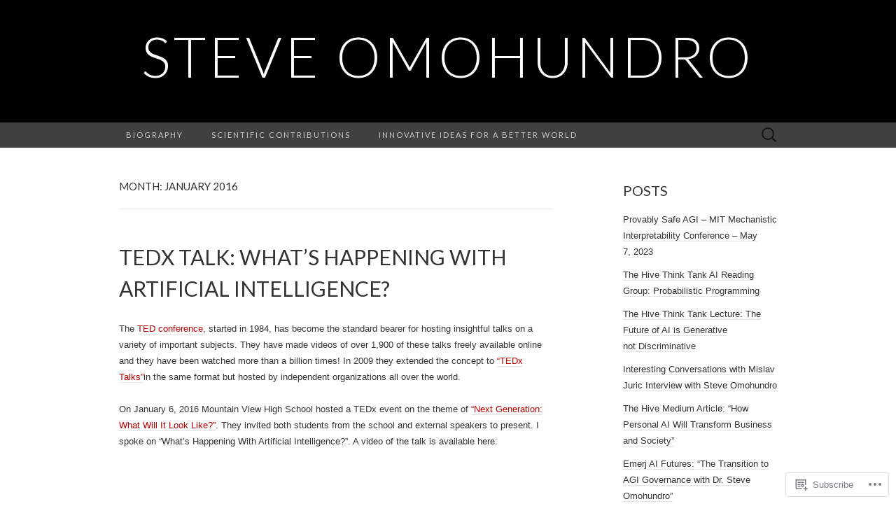

--- FILE ---
content_type: text/html; charset=UTF-8
request_url: https://steveomohundro.com/2016/01/
body_size: 23442
content:
<!DOCTYPE html>
<html lang="en">
<head>
	<meta charset="UTF-8">
	<meta name="viewport" content="width=device-width">
	<title>January | 2016 | Steve Omohundro</title>
	<link rel="profile" href="http://gmpg.org/xfn/11">
	<link rel="pingback" href="https://steveomohundro.com/xmlrpc.php">
	<!--[if lt IE 9]>
		<script src="https://s0.wp.com/wp-content/themes/pub/suits/js/html5.js?m=1389124717i" type="text/javascript"></script>
	<![endif]-->
	<meta name='robots' content='max-image-preview:large' />

<!-- Async WordPress.com Remote Login -->
<script id="wpcom_remote_login_js">
var wpcom_remote_login_extra_auth = '';
function wpcom_remote_login_remove_dom_node_id( element_id ) {
	var dom_node = document.getElementById( element_id );
	if ( dom_node ) { dom_node.parentNode.removeChild( dom_node ); }
}
function wpcom_remote_login_remove_dom_node_classes( class_name ) {
	var dom_nodes = document.querySelectorAll( '.' + class_name );
	for ( var i = 0; i < dom_nodes.length; i++ ) {
		dom_nodes[ i ].parentNode.removeChild( dom_nodes[ i ] );
	}
}
function wpcom_remote_login_final_cleanup() {
	wpcom_remote_login_remove_dom_node_classes( "wpcom_remote_login_msg" );
	wpcom_remote_login_remove_dom_node_id( "wpcom_remote_login_key" );
	wpcom_remote_login_remove_dom_node_id( "wpcom_remote_login_validate" );
	wpcom_remote_login_remove_dom_node_id( "wpcom_remote_login_js" );
	wpcom_remote_login_remove_dom_node_id( "wpcom_request_access_iframe" );
	wpcom_remote_login_remove_dom_node_id( "wpcom_request_access_styles" );
}

// Watch for messages back from the remote login
window.addEventListener( "message", function( e ) {
	if ( e.origin === "https://r-login.wordpress.com" ) {
		var data = {};
		try {
			data = JSON.parse( e.data );
		} catch( e ) {
			wpcom_remote_login_final_cleanup();
			return;
		}

		if ( data.msg === 'LOGIN' ) {
			// Clean up the login check iframe
			wpcom_remote_login_remove_dom_node_id( "wpcom_remote_login_key" );

			var id_regex = new RegExp( /^[0-9]+$/ );
			var token_regex = new RegExp( /^.*|.*|.*$/ );
			if (
				token_regex.test( data.token )
				&& id_regex.test( data.wpcomid )
			) {
				// We have everything we need to ask for a login
				var script = document.createElement( "script" );
				script.setAttribute( "id", "wpcom_remote_login_validate" );
				script.src = '/remote-login.php?wpcom_remote_login=validate'
					+ '&wpcomid=' + data.wpcomid
					+ '&token=' + encodeURIComponent( data.token )
					+ '&host=' + window.location.protocol
					+ '//' + window.location.hostname
					+ '&postid=183169'
					+ '&is_singular=';
				document.body.appendChild( script );
			}

			return;
		}

		// Safari ITP, not logged in, so redirect
		if ( data.msg === 'LOGIN-REDIRECT' ) {
			window.location = 'https://wordpress.com/log-in?redirect_to=' + window.location.href;
			return;
		}

		// Safari ITP, storage access failed, remove the request
		if ( data.msg === 'LOGIN-REMOVE' ) {
			var css_zap = 'html { -webkit-transition: margin-top 1s; transition: margin-top 1s; } /* 9001 */ html { margin-top: 0 !important; } * html body { margin-top: 0 !important; } @media screen and ( max-width: 782px ) { html { margin-top: 0 !important; } * html body { margin-top: 0 !important; } }';
			var style_zap = document.createElement( 'style' );
			style_zap.type = 'text/css';
			style_zap.appendChild( document.createTextNode( css_zap ) );
			document.body.appendChild( style_zap );

			var e = document.getElementById( 'wpcom_request_access_iframe' );
			e.parentNode.removeChild( e );

			document.cookie = 'wordpress_com_login_access=denied; path=/; max-age=31536000';

			return;
		}

		// Safari ITP
		if ( data.msg === 'REQUEST_ACCESS' ) {
			console.log( 'request access: safari' );

			// Check ITP iframe enable/disable knob
			if ( wpcom_remote_login_extra_auth !== 'safari_itp_iframe' ) {
				return;
			}

			// If we are in a "private window" there is no ITP.
			var private_window = false;
			try {
				var opendb = window.openDatabase( null, null, null, null );
			} catch( e ) {
				private_window = true;
			}

			if ( private_window ) {
				console.log( 'private window' );
				return;
			}

			var iframe = document.createElement( 'iframe' );
			iframe.id = 'wpcom_request_access_iframe';
			iframe.setAttribute( 'scrolling', 'no' );
			iframe.setAttribute( 'sandbox', 'allow-storage-access-by-user-activation allow-scripts allow-same-origin allow-top-navigation-by-user-activation' );
			iframe.src = 'https://r-login.wordpress.com/remote-login.php?wpcom_remote_login=request_access&origin=' + encodeURIComponent( data.origin ) + '&wpcomid=' + encodeURIComponent( data.wpcomid );

			var css = 'html { -webkit-transition: margin-top 1s; transition: margin-top 1s; } /* 9001 */ html { margin-top: 46px !important; } * html body { margin-top: 46px !important; } @media screen and ( max-width: 660px ) { html { margin-top: 71px !important; } * html body { margin-top: 71px !important; } #wpcom_request_access_iframe { display: block; height: 71px !important; } } #wpcom_request_access_iframe { border: 0px; height: 46px; position: fixed; top: 0; left: 0; width: 100%; min-width: 100%; z-index: 99999; background: #23282d; } ';

			var style = document.createElement( 'style' );
			style.type = 'text/css';
			style.id = 'wpcom_request_access_styles';
			style.appendChild( document.createTextNode( css ) );
			document.body.appendChild( style );

			document.body.appendChild( iframe );
		}

		if ( data.msg === 'DONE' ) {
			wpcom_remote_login_final_cleanup();
		}
	}
}, false );

// Inject the remote login iframe after the page has had a chance to load
// more critical resources
window.addEventListener( "DOMContentLoaded", function( e ) {
	var iframe = document.createElement( "iframe" );
	iframe.style.display = "none";
	iframe.setAttribute( "scrolling", "no" );
	iframe.setAttribute( "id", "wpcom_remote_login_key" );
	iframe.src = "https://r-login.wordpress.com/remote-login.php"
		+ "?wpcom_remote_login=key"
		+ "&origin=aHR0cHM6Ly9zdGV2ZW9tb2h1bmRyby5jb20%3D"
		+ "&wpcomid=1631836"
		+ "&time=" + Math.floor( Date.now() / 1000 );
	document.body.appendChild( iframe );
}, false );
</script>
<link rel='dns-prefetch' href='//s0.wp.com' />
<link rel='dns-prefetch' href='//fonts-api.wp.com' />
<link rel="alternate" type="application/rss+xml" title="Steve Omohundro &raquo; Feed" href="https://steveomohundro.com/feed/" />
<link rel="alternate" type="application/rss+xml" title="Steve Omohundro &raquo; Comments Feed" href="https://steveomohundro.com/comments/feed/" />
	<script type="text/javascript">
		/* <![CDATA[ */
		function addLoadEvent(func) {
			var oldonload = window.onload;
			if (typeof window.onload != 'function') {
				window.onload = func;
			} else {
				window.onload = function () {
					oldonload();
					func();
				}
			}
		}
		/* ]]> */
	</script>
	<style id='wp-emoji-styles-inline-css'>

	img.wp-smiley, img.emoji {
		display: inline !important;
		border: none !important;
		box-shadow: none !important;
		height: 1em !important;
		width: 1em !important;
		margin: 0 0.07em !important;
		vertical-align: -0.1em !important;
		background: none !important;
		padding: 0 !important;
	}
/*# sourceURL=wp-emoji-styles-inline-css */
</style>
<link crossorigin='anonymous' rel='stylesheet' id='all-css-2-1' href='/wp-content/plugins/gutenberg-core/v22.2.0/build/styles/block-library/style.css?m=1764855221i&cssminify=yes' type='text/css' media='all' />
<style id='wp-block-library-inline-css'>
.has-text-align-justify {
	text-align:justify;
}
.has-text-align-justify{text-align:justify;}

/*# sourceURL=wp-block-library-inline-css */
</style><style id='global-styles-inline-css'>
:root{--wp--preset--aspect-ratio--square: 1;--wp--preset--aspect-ratio--4-3: 4/3;--wp--preset--aspect-ratio--3-4: 3/4;--wp--preset--aspect-ratio--3-2: 3/2;--wp--preset--aspect-ratio--2-3: 2/3;--wp--preset--aspect-ratio--16-9: 16/9;--wp--preset--aspect-ratio--9-16: 9/16;--wp--preset--color--black: #000000;--wp--preset--color--cyan-bluish-gray: #abb8c3;--wp--preset--color--white: #ffffff;--wp--preset--color--pale-pink: #f78da7;--wp--preset--color--vivid-red: #cf2e2e;--wp--preset--color--luminous-vivid-orange: #ff6900;--wp--preset--color--luminous-vivid-amber: #fcb900;--wp--preset--color--light-green-cyan: #7bdcb5;--wp--preset--color--vivid-green-cyan: #00d084;--wp--preset--color--pale-cyan-blue: #8ed1fc;--wp--preset--color--vivid-cyan-blue: #0693e3;--wp--preset--color--vivid-purple: #9b51e0;--wp--preset--gradient--vivid-cyan-blue-to-vivid-purple: linear-gradient(135deg,rgb(6,147,227) 0%,rgb(155,81,224) 100%);--wp--preset--gradient--light-green-cyan-to-vivid-green-cyan: linear-gradient(135deg,rgb(122,220,180) 0%,rgb(0,208,130) 100%);--wp--preset--gradient--luminous-vivid-amber-to-luminous-vivid-orange: linear-gradient(135deg,rgb(252,185,0) 0%,rgb(255,105,0) 100%);--wp--preset--gradient--luminous-vivid-orange-to-vivid-red: linear-gradient(135deg,rgb(255,105,0) 0%,rgb(207,46,46) 100%);--wp--preset--gradient--very-light-gray-to-cyan-bluish-gray: linear-gradient(135deg,rgb(238,238,238) 0%,rgb(169,184,195) 100%);--wp--preset--gradient--cool-to-warm-spectrum: linear-gradient(135deg,rgb(74,234,220) 0%,rgb(151,120,209) 20%,rgb(207,42,186) 40%,rgb(238,44,130) 60%,rgb(251,105,98) 80%,rgb(254,248,76) 100%);--wp--preset--gradient--blush-light-purple: linear-gradient(135deg,rgb(255,206,236) 0%,rgb(152,150,240) 100%);--wp--preset--gradient--blush-bordeaux: linear-gradient(135deg,rgb(254,205,165) 0%,rgb(254,45,45) 50%,rgb(107,0,62) 100%);--wp--preset--gradient--luminous-dusk: linear-gradient(135deg,rgb(255,203,112) 0%,rgb(199,81,192) 50%,rgb(65,88,208) 100%);--wp--preset--gradient--pale-ocean: linear-gradient(135deg,rgb(255,245,203) 0%,rgb(182,227,212) 50%,rgb(51,167,181) 100%);--wp--preset--gradient--electric-grass: linear-gradient(135deg,rgb(202,248,128) 0%,rgb(113,206,126) 100%);--wp--preset--gradient--midnight: linear-gradient(135deg,rgb(2,3,129) 0%,rgb(40,116,252) 100%);--wp--preset--font-size--small: 13px;--wp--preset--font-size--medium: 20px;--wp--preset--font-size--large: 36px;--wp--preset--font-size--x-large: 42px;--wp--preset--font-family--albert-sans: 'Albert Sans', sans-serif;--wp--preset--font-family--alegreya: Alegreya, serif;--wp--preset--font-family--arvo: Arvo, serif;--wp--preset--font-family--bodoni-moda: 'Bodoni Moda', serif;--wp--preset--font-family--bricolage-grotesque: 'Bricolage Grotesque', sans-serif;--wp--preset--font-family--cabin: Cabin, sans-serif;--wp--preset--font-family--chivo: Chivo, sans-serif;--wp--preset--font-family--commissioner: Commissioner, sans-serif;--wp--preset--font-family--cormorant: Cormorant, serif;--wp--preset--font-family--courier-prime: 'Courier Prime', monospace;--wp--preset--font-family--crimson-pro: 'Crimson Pro', serif;--wp--preset--font-family--dm-mono: 'DM Mono', monospace;--wp--preset--font-family--dm-sans: 'DM Sans', sans-serif;--wp--preset--font-family--dm-serif-display: 'DM Serif Display', serif;--wp--preset--font-family--domine: Domine, serif;--wp--preset--font-family--eb-garamond: 'EB Garamond', serif;--wp--preset--font-family--epilogue: Epilogue, sans-serif;--wp--preset--font-family--fahkwang: Fahkwang, sans-serif;--wp--preset--font-family--figtree: Figtree, sans-serif;--wp--preset--font-family--fira-sans: 'Fira Sans', sans-serif;--wp--preset--font-family--fjalla-one: 'Fjalla One', sans-serif;--wp--preset--font-family--fraunces: Fraunces, serif;--wp--preset--font-family--gabarito: Gabarito, system-ui;--wp--preset--font-family--ibm-plex-mono: 'IBM Plex Mono', monospace;--wp--preset--font-family--ibm-plex-sans: 'IBM Plex Sans', sans-serif;--wp--preset--font-family--ibarra-real-nova: 'Ibarra Real Nova', serif;--wp--preset--font-family--instrument-serif: 'Instrument Serif', serif;--wp--preset--font-family--inter: Inter, sans-serif;--wp--preset--font-family--josefin-sans: 'Josefin Sans', sans-serif;--wp--preset--font-family--jost: Jost, sans-serif;--wp--preset--font-family--libre-baskerville: 'Libre Baskerville', serif;--wp--preset--font-family--libre-franklin: 'Libre Franklin', sans-serif;--wp--preset--font-family--literata: Literata, serif;--wp--preset--font-family--lora: Lora, serif;--wp--preset--font-family--merriweather: Merriweather, serif;--wp--preset--font-family--montserrat: Montserrat, sans-serif;--wp--preset--font-family--newsreader: Newsreader, serif;--wp--preset--font-family--noto-sans-mono: 'Noto Sans Mono', sans-serif;--wp--preset--font-family--nunito: Nunito, sans-serif;--wp--preset--font-family--open-sans: 'Open Sans', sans-serif;--wp--preset--font-family--overpass: Overpass, sans-serif;--wp--preset--font-family--pt-serif: 'PT Serif', serif;--wp--preset--font-family--petrona: Petrona, serif;--wp--preset--font-family--piazzolla: Piazzolla, serif;--wp--preset--font-family--playfair-display: 'Playfair Display', serif;--wp--preset--font-family--plus-jakarta-sans: 'Plus Jakarta Sans', sans-serif;--wp--preset--font-family--poppins: Poppins, sans-serif;--wp--preset--font-family--raleway: Raleway, sans-serif;--wp--preset--font-family--roboto: Roboto, sans-serif;--wp--preset--font-family--roboto-slab: 'Roboto Slab', serif;--wp--preset--font-family--rubik: Rubik, sans-serif;--wp--preset--font-family--rufina: Rufina, serif;--wp--preset--font-family--sora: Sora, sans-serif;--wp--preset--font-family--source-sans-3: 'Source Sans 3', sans-serif;--wp--preset--font-family--source-serif-4: 'Source Serif 4', serif;--wp--preset--font-family--space-mono: 'Space Mono', monospace;--wp--preset--font-family--syne: Syne, sans-serif;--wp--preset--font-family--texturina: Texturina, serif;--wp--preset--font-family--urbanist: Urbanist, sans-serif;--wp--preset--font-family--work-sans: 'Work Sans', sans-serif;--wp--preset--spacing--20: 0.44rem;--wp--preset--spacing--30: 0.67rem;--wp--preset--spacing--40: 1rem;--wp--preset--spacing--50: 1.5rem;--wp--preset--spacing--60: 2.25rem;--wp--preset--spacing--70: 3.38rem;--wp--preset--spacing--80: 5.06rem;--wp--preset--shadow--natural: 6px 6px 9px rgba(0, 0, 0, 0.2);--wp--preset--shadow--deep: 12px 12px 50px rgba(0, 0, 0, 0.4);--wp--preset--shadow--sharp: 6px 6px 0px rgba(0, 0, 0, 0.2);--wp--preset--shadow--outlined: 6px 6px 0px -3px rgb(255, 255, 255), 6px 6px rgb(0, 0, 0);--wp--preset--shadow--crisp: 6px 6px 0px rgb(0, 0, 0);}:where(.is-layout-flex){gap: 0.5em;}:where(.is-layout-grid){gap: 0.5em;}body .is-layout-flex{display: flex;}.is-layout-flex{flex-wrap: wrap;align-items: center;}.is-layout-flex > :is(*, div){margin: 0;}body .is-layout-grid{display: grid;}.is-layout-grid > :is(*, div){margin: 0;}:where(.wp-block-columns.is-layout-flex){gap: 2em;}:where(.wp-block-columns.is-layout-grid){gap: 2em;}:where(.wp-block-post-template.is-layout-flex){gap: 1.25em;}:where(.wp-block-post-template.is-layout-grid){gap: 1.25em;}.has-black-color{color: var(--wp--preset--color--black) !important;}.has-cyan-bluish-gray-color{color: var(--wp--preset--color--cyan-bluish-gray) !important;}.has-white-color{color: var(--wp--preset--color--white) !important;}.has-pale-pink-color{color: var(--wp--preset--color--pale-pink) !important;}.has-vivid-red-color{color: var(--wp--preset--color--vivid-red) !important;}.has-luminous-vivid-orange-color{color: var(--wp--preset--color--luminous-vivid-orange) !important;}.has-luminous-vivid-amber-color{color: var(--wp--preset--color--luminous-vivid-amber) !important;}.has-light-green-cyan-color{color: var(--wp--preset--color--light-green-cyan) !important;}.has-vivid-green-cyan-color{color: var(--wp--preset--color--vivid-green-cyan) !important;}.has-pale-cyan-blue-color{color: var(--wp--preset--color--pale-cyan-blue) !important;}.has-vivid-cyan-blue-color{color: var(--wp--preset--color--vivid-cyan-blue) !important;}.has-vivid-purple-color{color: var(--wp--preset--color--vivid-purple) !important;}.has-black-background-color{background-color: var(--wp--preset--color--black) !important;}.has-cyan-bluish-gray-background-color{background-color: var(--wp--preset--color--cyan-bluish-gray) !important;}.has-white-background-color{background-color: var(--wp--preset--color--white) !important;}.has-pale-pink-background-color{background-color: var(--wp--preset--color--pale-pink) !important;}.has-vivid-red-background-color{background-color: var(--wp--preset--color--vivid-red) !important;}.has-luminous-vivid-orange-background-color{background-color: var(--wp--preset--color--luminous-vivid-orange) !important;}.has-luminous-vivid-amber-background-color{background-color: var(--wp--preset--color--luminous-vivid-amber) !important;}.has-light-green-cyan-background-color{background-color: var(--wp--preset--color--light-green-cyan) !important;}.has-vivid-green-cyan-background-color{background-color: var(--wp--preset--color--vivid-green-cyan) !important;}.has-pale-cyan-blue-background-color{background-color: var(--wp--preset--color--pale-cyan-blue) !important;}.has-vivid-cyan-blue-background-color{background-color: var(--wp--preset--color--vivid-cyan-blue) !important;}.has-vivid-purple-background-color{background-color: var(--wp--preset--color--vivid-purple) !important;}.has-black-border-color{border-color: var(--wp--preset--color--black) !important;}.has-cyan-bluish-gray-border-color{border-color: var(--wp--preset--color--cyan-bluish-gray) !important;}.has-white-border-color{border-color: var(--wp--preset--color--white) !important;}.has-pale-pink-border-color{border-color: var(--wp--preset--color--pale-pink) !important;}.has-vivid-red-border-color{border-color: var(--wp--preset--color--vivid-red) !important;}.has-luminous-vivid-orange-border-color{border-color: var(--wp--preset--color--luminous-vivid-orange) !important;}.has-luminous-vivid-amber-border-color{border-color: var(--wp--preset--color--luminous-vivid-amber) !important;}.has-light-green-cyan-border-color{border-color: var(--wp--preset--color--light-green-cyan) !important;}.has-vivid-green-cyan-border-color{border-color: var(--wp--preset--color--vivid-green-cyan) !important;}.has-pale-cyan-blue-border-color{border-color: var(--wp--preset--color--pale-cyan-blue) !important;}.has-vivid-cyan-blue-border-color{border-color: var(--wp--preset--color--vivid-cyan-blue) !important;}.has-vivid-purple-border-color{border-color: var(--wp--preset--color--vivid-purple) !important;}.has-vivid-cyan-blue-to-vivid-purple-gradient-background{background: var(--wp--preset--gradient--vivid-cyan-blue-to-vivid-purple) !important;}.has-light-green-cyan-to-vivid-green-cyan-gradient-background{background: var(--wp--preset--gradient--light-green-cyan-to-vivid-green-cyan) !important;}.has-luminous-vivid-amber-to-luminous-vivid-orange-gradient-background{background: var(--wp--preset--gradient--luminous-vivid-amber-to-luminous-vivid-orange) !important;}.has-luminous-vivid-orange-to-vivid-red-gradient-background{background: var(--wp--preset--gradient--luminous-vivid-orange-to-vivid-red) !important;}.has-very-light-gray-to-cyan-bluish-gray-gradient-background{background: var(--wp--preset--gradient--very-light-gray-to-cyan-bluish-gray) !important;}.has-cool-to-warm-spectrum-gradient-background{background: var(--wp--preset--gradient--cool-to-warm-spectrum) !important;}.has-blush-light-purple-gradient-background{background: var(--wp--preset--gradient--blush-light-purple) !important;}.has-blush-bordeaux-gradient-background{background: var(--wp--preset--gradient--blush-bordeaux) !important;}.has-luminous-dusk-gradient-background{background: var(--wp--preset--gradient--luminous-dusk) !important;}.has-pale-ocean-gradient-background{background: var(--wp--preset--gradient--pale-ocean) !important;}.has-electric-grass-gradient-background{background: var(--wp--preset--gradient--electric-grass) !important;}.has-midnight-gradient-background{background: var(--wp--preset--gradient--midnight) !important;}.has-small-font-size{font-size: var(--wp--preset--font-size--small) !important;}.has-medium-font-size{font-size: var(--wp--preset--font-size--medium) !important;}.has-large-font-size{font-size: var(--wp--preset--font-size--large) !important;}.has-x-large-font-size{font-size: var(--wp--preset--font-size--x-large) !important;}.has-albert-sans-font-family{font-family: var(--wp--preset--font-family--albert-sans) !important;}.has-alegreya-font-family{font-family: var(--wp--preset--font-family--alegreya) !important;}.has-arvo-font-family{font-family: var(--wp--preset--font-family--arvo) !important;}.has-bodoni-moda-font-family{font-family: var(--wp--preset--font-family--bodoni-moda) !important;}.has-bricolage-grotesque-font-family{font-family: var(--wp--preset--font-family--bricolage-grotesque) !important;}.has-cabin-font-family{font-family: var(--wp--preset--font-family--cabin) !important;}.has-chivo-font-family{font-family: var(--wp--preset--font-family--chivo) !important;}.has-commissioner-font-family{font-family: var(--wp--preset--font-family--commissioner) !important;}.has-cormorant-font-family{font-family: var(--wp--preset--font-family--cormorant) !important;}.has-courier-prime-font-family{font-family: var(--wp--preset--font-family--courier-prime) !important;}.has-crimson-pro-font-family{font-family: var(--wp--preset--font-family--crimson-pro) !important;}.has-dm-mono-font-family{font-family: var(--wp--preset--font-family--dm-mono) !important;}.has-dm-sans-font-family{font-family: var(--wp--preset--font-family--dm-sans) !important;}.has-dm-serif-display-font-family{font-family: var(--wp--preset--font-family--dm-serif-display) !important;}.has-domine-font-family{font-family: var(--wp--preset--font-family--domine) !important;}.has-eb-garamond-font-family{font-family: var(--wp--preset--font-family--eb-garamond) !important;}.has-epilogue-font-family{font-family: var(--wp--preset--font-family--epilogue) !important;}.has-fahkwang-font-family{font-family: var(--wp--preset--font-family--fahkwang) !important;}.has-figtree-font-family{font-family: var(--wp--preset--font-family--figtree) !important;}.has-fira-sans-font-family{font-family: var(--wp--preset--font-family--fira-sans) !important;}.has-fjalla-one-font-family{font-family: var(--wp--preset--font-family--fjalla-one) !important;}.has-fraunces-font-family{font-family: var(--wp--preset--font-family--fraunces) !important;}.has-gabarito-font-family{font-family: var(--wp--preset--font-family--gabarito) !important;}.has-ibm-plex-mono-font-family{font-family: var(--wp--preset--font-family--ibm-plex-mono) !important;}.has-ibm-plex-sans-font-family{font-family: var(--wp--preset--font-family--ibm-plex-sans) !important;}.has-ibarra-real-nova-font-family{font-family: var(--wp--preset--font-family--ibarra-real-nova) !important;}.has-instrument-serif-font-family{font-family: var(--wp--preset--font-family--instrument-serif) !important;}.has-inter-font-family{font-family: var(--wp--preset--font-family--inter) !important;}.has-josefin-sans-font-family{font-family: var(--wp--preset--font-family--josefin-sans) !important;}.has-jost-font-family{font-family: var(--wp--preset--font-family--jost) !important;}.has-libre-baskerville-font-family{font-family: var(--wp--preset--font-family--libre-baskerville) !important;}.has-libre-franklin-font-family{font-family: var(--wp--preset--font-family--libre-franklin) !important;}.has-literata-font-family{font-family: var(--wp--preset--font-family--literata) !important;}.has-lora-font-family{font-family: var(--wp--preset--font-family--lora) !important;}.has-merriweather-font-family{font-family: var(--wp--preset--font-family--merriweather) !important;}.has-montserrat-font-family{font-family: var(--wp--preset--font-family--montserrat) !important;}.has-newsreader-font-family{font-family: var(--wp--preset--font-family--newsreader) !important;}.has-noto-sans-mono-font-family{font-family: var(--wp--preset--font-family--noto-sans-mono) !important;}.has-nunito-font-family{font-family: var(--wp--preset--font-family--nunito) !important;}.has-open-sans-font-family{font-family: var(--wp--preset--font-family--open-sans) !important;}.has-overpass-font-family{font-family: var(--wp--preset--font-family--overpass) !important;}.has-pt-serif-font-family{font-family: var(--wp--preset--font-family--pt-serif) !important;}.has-petrona-font-family{font-family: var(--wp--preset--font-family--petrona) !important;}.has-piazzolla-font-family{font-family: var(--wp--preset--font-family--piazzolla) !important;}.has-playfair-display-font-family{font-family: var(--wp--preset--font-family--playfair-display) !important;}.has-plus-jakarta-sans-font-family{font-family: var(--wp--preset--font-family--plus-jakarta-sans) !important;}.has-poppins-font-family{font-family: var(--wp--preset--font-family--poppins) !important;}.has-raleway-font-family{font-family: var(--wp--preset--font-family--raleway) !important;}.has-roboto-font-family{font-family: var(--wp--preset--font-family--roboto) !important;}.has-roboto-slab-font-family{font-family: var(--wp--preset--font-family--roboto-slab) !important;}.has-rubik-font-family{font-family: var(--wp--preset--font-family--rubik) !important;}.has-rufina-font-family{font-family: var(--wp--preset--font-family--rufina) !important;}.has-sora-font-family{font-family: var(--wp--preset--font-family--sora) !important;}.has-source-sans-3-font-family{font-family: var(--wp--preset--font-family--source-sans-3) !important;}.has-source-serif-4-font-family{font-family: var(--wp--preset--font-family--source-serif-4) !important;}.has-space-mono-font-family{font-family: var(--wp--preset--font-family--space-mono) !important;}.has-syne-font-family{font-family: var(--wp--preset--font-family--syne) !important;}.has-texturina-font-family{font-family: var(--wp--preset--font-family--texturina) !important;}.has-urbanist-font-family{font-family: var(--wp--preset--font-family--urbanist) !important;}.has-work-sans-font-family{font-family: var(--wp--preset--font-family--work-sans) !important;}
/*# sourceURL=global-styles-inline-css */
</style>

<style id='classic-theme-styles-inline-css'>
/*! This file is auto-generated */
.wp-block-button__link{color:#fff;background-color:#32373c;border-radius:9999px;box-shadow:none;text-decoration:none;padding:calc(.667em + 2px) calc(1.333em + 2px);font-size:1.125em}.wp-block-file__button{background:#32373c;color:#fff;text-decoration:none}
/*# sourceURL=/wp-includes/css/classic-themes.min.css */
</style>
<link crossorigin='anonymous' rel='stylesheet' id='all-css-4-1' href='/_static/??-eJx9jEEOAiEQBD/kQECjeDC+ZWEnijIwYWA3/l72op689KFTVXplCCU3zE1z6reYRYfiUwlP0VYZpwxIJE4IFRd10HOU9iFA2iuhCiI7/ROiDt9WxfETT20jCOc4YUIa2D9t5eGA91xRBMZS7ATtPkTZvCtdzNEZt7f2fHq8Afl7R7w=&cssminify=yes' type='text/css' media='all' />
<link rel='stylesheet' id='suits-font-css' href='https://fonts-api.wp.com/css?family=Lato%3A100%2C300%2C400%26subset%3Dlatin%2Clatin-ext' media='all' />
<link crossorigin='anonymous' rel='stylesheet' id='all-css-6-1' href='/_static/??-eJx9i0EKgzAQAD/UdJEEiwfpW0xY05RNNrgbir83venF2wzMwK+awEWxKOgHMwrU5kFaUgHRnfAZRB5wynIzlVpMRWBDTxw7RujVSe+miGyIw6KJy0XMSkva/us7z8PLDeNkrbPfAw6OPHc=&cssminify=yes' type='text/css' media='all' />
<link crossorigin='anonymous' rel='stylesheet' id='print-css-7-1' href='/wp-content/mu-plugins/global-print/global-print.css?m=1465851035i&cssminify=yes' type='text/css' media='print' />
<style id='jetpack-global-styles-frontend-style-inline-css'>
:root { --font-headings: unset; --font-base: unset; --font-headings-default: -apple-system,BlinkMacSystemFont,"Segoe UI",Roboto,Oxygen-Sans,Ubuntu,Cantarell,"Helvetica Neue",sans-serif; --font-base-default: -apple-system,BlinkMacSystemFont,"Segoe UI",Roboto,Oxygen-Sans,Ubuntu,Cantarell,"Helvetica Neue",sans-serif;}
/*# sourceURL=jetpack-global-styles-frontend-style-inline-css */
</style>
<link crossorigin='anonymous' rel='stylesheet' id='all-css-10-1' href='/wp-content/themes/h4/global.css?m=1420737423i&cssminify=yes' type='text/css' media='all' />
<script type="text/javascript" id="wpcom-actionbar-placeholder-js-extra">
/* <![CDATA[ */
var actionbardata = {"siteID":"1631836","postID":"0","siteURL":"https://steveomohundro.com","xhrURL":"https://steveomohundro.com/wp-admin/admin-ajax.php","nonce":"538b1bcb63","isLoggedIn":"","statusMessage":"","subsEmailDefault":"instantly","proxyScriptUrl":"https://s0.wp.com/wp-content/js/wpcom-proxy-request.js?m=1513050504i&amp;ver=20211021","i18n":{"followedText":"New posts from this site will now appear in your \u003Ca href=\"https://wordpress.com/reader\"\u003EReader\u003C/a\u003E","foldBar":"Collapse this bar","unfoldBar":"Expand this bar","shortLinkCopied":"Shortlink copied to clipboard."}};
//# sourceURL=wpcom-actionbar-placeholder-js-extra
/* ]]> */
</script>
<script type="text/javascript" id="jetpack-mu-wpcom-settings-js-before">
/* <![CDATA[ */
var JETPACK_MU_WPCOM_SETTINGS = {"assetsUrl":"https://s0.wp.com/wp-content/mu-plugins/jetpack-mu-wpcom-plugin/moon/jetpack_vendor/automattic/jetpack-mu-wpcom/src/build/"};
//# sourceURL=jetpack-mu-wpcom-settings-js-before
/* ]]> */
</script>
<script crossorigin='anonymous' type='text/javascript'  src='/_static/??-eJzTLy/QTc7PK0nNK9HPKtYvyinRLSjKr6jUyyrW0QfKZeYl55SmpBaDJLMKS1OLKqGUXm5mHkFFurmZ6UWJJalQxfa5tobmRgamxgZmFpZZACbyLJI='></script>
<script type="text/javascript" id="rlt-proxy-js-after">
/* <![CDATA[ */
	rltInitialize( {"token":null,"iframeOrigins":["https:\/\/widgets.wp.com"]} );
//# sourceURL=rlt-proxy-js-after
/* ]]> */
</script>
<link rel="EditURI" type="application/rsd+xml" title="RSD" href="https://omohundro.wordpress.com/xmlrpc.php?rsd" />
<meta name="generator" content="WordPress.com" />

<!-- Jetpack Open Graph Tags -->
<meta property="og:type" content="website" />
<meta property="og:title" content="January 2016 &#8211; Steve Omohundro" />
<meta property="og:site_name" content="Steve Omohundro" />
<meta property="og:image" content="https://secure.gravatar.com/blavatar/a8f16ecf6c199fff27db54e23765e9e32c3585c419d6b392e332756ab1c1b772?s=200&#038;ts=1767949644" />
<meta property="og:image:width" content="200" />
<meta property="og:image:height" content="200" />
<meta property="og:image:alt" content="" />
<meta property="og:locale" content="en_US" />
<meta name="twitter:creator" content="@steveom" />
<meta name="twitter:site" content="@steveom" />

<!-- End Jetpack Open Graph Tags -->
<link rel="shortcut icon" type="image/x-icon" href="https://secure.gravatar.com/blavatar/a8f16ecf6c199fff27db54e23765e9e32c3585c419d6b392e332756ab1c1b772?s=32" sizes="16x16" />
<link rel="icon" type="image/x-icon" href="https://secure.gravatar.com/blavatar/a8f16ecf6c199fff27db54e23765e9e32c3585c419d6b392e332756ab1c1b772?s=32" sizes="16x16" />
<link rel="apple-touch-icon" href="https://secure.gravatar.com/blavatar/a8f16ecf6c199fff27db54e23765e9e32c3585c419d6b392e332756ab1c1b772?s=114" />
<link rel='openid.server' href='https://steveomohundro.com/?openidserver=1' />
<link rel='openid.delegate' href='https://steveomohundro.com/' />
<link rel="search" type="application/opensearchdescription+xml" href="https://steveomohundro.com/osd.xml" title="Steve Omohundro" />
<link rel="search" type="application/opensearchdescription+xml" href="https://s1.wp.com/opensearch.xml" title="WordPress.com" />
<meta name="theme-color" content="#ffffff" />
		<style type="text/css">
			.recentcomments a {
				display: inline !important;
				padding: 0 !important;
				margin: 0 !important;
			}

			table.recentcommentsavatartop img.avatar, table.recentcommentsavatarend img.avatar {
				border: 0px;
				margin: 0;
			}

			table.recentcommentsavatartop a, table.recentcommentsavatarend a {
				border: 0px !important;
				background-color: transparent !important;
			}

			td.recentcommentsavatarend, td.recentcommentsavatartop {
				padding: 0px 0px 1px 0px;
				margin: 0px;
			}

			td.recentcommentstextend {
				border: none !important;
				padding: 0px 0px 2px 10px;
			}

			.rtl td.recentcommentstextend {
				padding: 0px 10px 2px 0px;
			}

			td.recentcommentstexttop {
				border: none;
				padding: 0px 0px 0px 10px;
			}

			.rtl td.recentcommentstexttop {
				padding: 0px 10px 0px 0px;
			}
		</style>
		<meta name="description" content="2 posts published by omohundro during January 2016" />
			<link rel="stylesheet" id="custom-css-css" type="text/css" href="https://s0.wp.com/?custom-css=1&#038;csblog=6QvW&#038;cscache=6&#038;csrev=4" />
			<link crossorigin='anonymous' rel='stylesheet' id='all-css-0-3' href='/_static/??-eJyVjkEKwkAMRS9kG2rR4kI8irTpIGknyTCZ0OtXsRXc6fJ9Ho8PS6pQpQQpwF6l6A8SgymU1OO8MbCqwJ0EYYiKs4EtlEKu0ewAvxdYR4/BAPusbiF+pH34N/i+5BRHMB8MM6VC+pS/qGaSV/nG16Y7tZfu3DbHaQXdH15M&cssminify=yes' type='text/css' media='all' />
</head>

<body class="archive date wp-theme-pubsuits customizer-styles-applied single-author no-footer-sidebar jetpack-reblog-enabled">
	<div id="page" class="hfeed site">

		<header id="masthead" class="site-header" role="banner">
			
			<a class="home-link" href="https://steveomohundro.com/" title="Steve Omohundro" rel="home">
				<h1 class="site-title">Steve Omohundro</h1>
				<h2 class="site-description"></h2>
			</a><!-- #navbar .header-navigation -->

			<div id="navbar" class="header-navigation">

				<nav id="site-navigation" class="navigation main-navigation" role="navigation">
					<h3 class="menu-toggle">Menu</h3>
					<div class="nav-menu"><ul>
<li class="page_item page-item-1385"><a href="https://steveomohundro.com/author/">Biography</a></li>
<li class="page_item page-item-591"><a href="https://steveomohundro.com/scientific-contributions/">Scientific Contributions</a></li>
<li class="page_item page-item-21"><a href="https://steveomohundro.com/">Innovative Ideas for a Better&nbsp;World</a></li>
</ul></div>
					<form role="search" method="get" class="search-form" action="https://steveomohundro.com/">
				<label>
					<span class="screen-reader-text">Search for:</span>
					<input type="search" class="search-field" placeholder="Search &hellip;" value="" name="s" />
				</label>
				<input type="submit" class="search-submit" value="Search" />
			</form>				</nav><!-- #site-navigation .navigation .main-navigation -->

			</div><!-- #navbar .header-navigation -->

		</header><!-- #masthead .site-header -->

		<div id="main" class="site-main">

<div id="primary" class="content-area">
	<div id="content" class="site-content" role="main">

					<header class="archive-header">
				<h1 class="archive-title">
					Month: <span>January 2016</span>				</h1>
				
			</header><!-- .archive-header -->

			
<article id="post-183169" class="post-183169 post type-post status-publish format-standard hentry category-uncategorized">

			<a href="https://steveomohundro.com/2016/01/18/tedx-talk-whats-happening-with-artificial-intelligence/" rel="bookmark">
	
			<header class="entry-header">

				
				<h1 class="entry-title">TEDX Talk: What’s Happening With Artificial&nbsp;Intelligence?</h1>
			</header><!-- .entry-header -->

												</a>
								<div class="entry-content">
					<p>The <a href="https://www.ted.com/">TED conference</a>, started in 1984, has become the standard bearer for hosting insightful talks on a variety of important subjects. They have made videos of over 1,900 of these talks freely available online and they have been watched more than a billion times! In 2009 they extended the concept to <a href="https://www.youtube.com/user/TEDxTalks">“TEDx Talks”</a>in the same format but hosted by independent organizations all over the world.</p>
<p>On January 6, 2016 Mountain View High School hosted a TEDx event on the theme of <a href="http://mvhsoracle.com/news/tedx-event-hosted-by-mvhs">“Next Generation: What Will It Look Like?”</a>. They invited both students from the school and external speakers to present. I spoke on “What’s Happening With Artificial Intelligence?”. A video of the talk is available here:</p>
<div class="embed-youtube"><iframe title="What&#039;s Happening with Artificial Intelligence? | Steve Omohundro | TEDxMountainViewHighSchool" width="620" height="349" src="https://www.youtube.com/embed/9P73k8m3Ytw?feature=oembed" frameborder="0" allow="accelerometer; autoplay; clipboard-write; encrypted-media; gyroscope; picture-in-picture; web-share" referrerpolicy="strict-origin-when-cross-origin" allowfullscreen></iframe></div>
<p>&nbsp;</p>
<p>and the slides are available here:</p>
<p><a title="tedx-whats-happening-with-artificial-intelligence" href="https://steveomohundro.com/wp-content/uploads/2016/01/tedx-whats-happening-with-artificial-intelligence.pdf">tedx-whats-happening-with-artificial-intelligence</a></p>
<p>I talked about the multi-billion dollar investments in AI and robotics being made by all the top technology companies and the 50 trillion dollars of value they are expected to create over the next 10 years. The human brain has 86 billion neurons wired up according to the “connectome”. In 1957 Frank Rosenblatt created a teachable artificial neuron called a “Perceptron”. Three-layer networks of artificial neurons were common in 1986 and much more complex “Deep Learning Neural Networks” were being studied by 2007. These networks started winning a variety of AI competitions besting other approaches and often beating human performance. These systems are starting to have a big effect on robot manufacturing, self-driving cars, drones, and other emerging technologies. Deep learning systems which create images, music, and sentences are rapidly becoming more common. There are safety issues but several institutes are now working to address the problems. There are many sources of excellent free resources for learning and the future looks very bright!</p>
<p>Eileen Clegg did wonderful real time visual representations of the talks as they were being given. Here is her drawing of my talk:</p>
<p><img data-attachment-id="183172" data-permalink="https://steveomohundro.com/2016/01/18/tedx-talk-whats-happening-with-artificial-intelligence/tedxtalkposter/" data-orig-file="https://steveomohundro.com/wp-content/uploads/2016/01/tedxtalkposter.jpg" data-orig-size="561,751" data-comments-opened="1" data-image-meta="{&quot;aperture&quot;:&quot;0&quot;,&quot;credit&quot;:&quot;&quot;,&quot;camera&quot;:&quot;&quot;,&quot;caption&quot;:&quot;&quot;,&quot;created_timestamp&quot;:&quot;0&quot;,&quot;copyright&quot;:&quot;&quot;,&quot;focal_length&quot;:&quot;0&quot;,&quot;iso&quot;:&quot;0&quot;,&quot;shutter_speed&quot;:&quot;0&quot;,&quot;title&quot;:&quot;&quot;,&quot;orientation&quot;:&quot;0&quot;}" data-image-title="TEDxTalkPoster" data-image-description="" data-image-caption="" data-medium-file="https://steveomohundro.com/wp-content/uploads/2016/01/tedxtalkposter.jpg?w=224" data-large-file="https://steveomohundro.com/wp-content/uploads/2016/01/tedxtalkposter.jpg?w=561" class="alignnone size-full wp-image-183172" src="https://steveomohundro.com/wp-content/uploads/2016/01/tedxtalkposter.jpg?w=620" alt="TEDxTalkPoster"   srcset="https://steveomohundro.com/wp-content/uploads/2016/01/tedxtalkposter.jpg 561w, https://steveomohundro.com/wp-content/uploads/2016/01/tedxtalkposter.jpg?w=112&amp;h=150 112w, https://steveomohundro.com/wp-content/uploads/2016/01/tedxtalkposter.jpg?w=224&amp;h=300 224w" sizes="(max-width: 561px) 100vw, 561px" /></p>
									</div><!-- .entry-content -->
			
			<footer class="entry-meta">
				Posted in <a href="https://steveomohundro.com/category/uncategorized/" rel="category tag">Uncategorized</a> <span class="on-date"> on <a href="https://steveomohundro.com/2016/01/18/tedx-talk-whats-happening-with-artificial-intelligence/" title="12:56 am" rel="bookmark"><time class="entry-date" datetime="2016-01-18T00:56:36-08:00">January 18, 2016</time></a></span><span class="by-author"> by <span class="author vcard"><a class="url fn n" href="https://steveomohundro.com/author/omohundro/" title="View all posts by omohundro" rel="author">omohundro</a></span></span>.
									<a href="https://steveomohundro.com/2016/01/18/tedx-talk-whats-happening-with-artificial-intelligence/#respond"><span class="leave-reply">Leave a comment</span></a>				
							</footer><!-- .entry-meta -->


</article><!-- #post-# .#post-class-# -->

<article id="post-183167" class="post-183167 post type-post status-publish format-standard hentry category-uncategorized">

			<a href="https://steveomohundro.com/2016/01/18/edge-essay-deep-learning-semantics-and-society/" rel="bookmark">
	
			<header class="entry-header">

				
				<h1 class="entry-title">Edge Essay: Deep Learning, Semantics, and&nbsp;Society</h1>
			</header><!-- .entry-header -->

												</a>
								<div class="entry-content">
					<p>Each year Edge, the online “Reality Club”, asks a number of thinkers a question and they publish the short essay answers. This year the question was “What do you consider the most interesting recent scientific news? What makes it important?” The responses are here:</p>
<p><a href="http://edge.org/contributors/what-do-you-consider-the-most-interesting-recent-scientific-news-what-makes-it">http://edge.org/contributors/what-do-you-consider-the-most-interesting-recent-scientific-news-what-makes-it</a></p>
<p>My own essay on “Deep Learning, Semantics, And Society” is here:</p>
<p><a href="http://edge.org/response-detail/26689">http://edge.org/response-detail/26689</a></p>
									</div><!-- .entry-content -->
			
			<footer class="entry-meta">
				Posted in <a href="https://steveomohundro.com/category/uncategorized/" rel="category tag">Uncategorized</a> <span class="on-date"> on <a href="https://steveomohundro.com/2016/01/18/edge-essay-deep-learning-semantics-and-society/" title="12:13 am" rel="bookmark"><time class="entry-date" datetime="2016-01-18T00:13:57-08:00">January 18, 2016</time></a></span><span class="by-author"> by <span class="author vcard"><a class="url fn n" href="https://steveomohundro.com/author/omohundro/" title="View all posts by omohundro" rel="author">omohundro</a></span></span>.
									<a href="https://steveomohundro.com/2016/01/18/edge-essay-deep-learning-semantics-and-society/#respond"><span class="leave-reply">Leave a comment</span></a>				
							</footer><!-- .entry-meta -->


</article><!-- #post-# .#post-class-# -->

	</div><!-- #content .site-content -->
</div><!-- #primary .content-area -->


	<div id="secondary" class="sidebar-container" role="complementary">
				<div class="widget-area">
			
		<aside id="recent-posts-3" class="widget widget_recent_entries">
		<h3 class="widget-title">Posts</h3>
		<ul>
											<li>
					<a href="https://steveomohundro.com/2023/05/14/provably-safe-agi-mit-mechanistic-interpretability-conference-may-7-2023/">Provably Safe AGI &#8211; MIT Mechanistic Interpretability Conference &#8211; May 7,&nbsp;2023</a>
									</li>
											<li>
					<a href="https://steveomohundro.com/2021/07/29/the-hive-think-tank-ai-reading-group-probabilistic-programming/">The Hive Think Tank AI Reading Group: Probabilistic&nbsp;Programming</a>
									</li>
											<li>
					<a href="https://steveomohundro.com/2021/07/29/the-hive-think-tank-lecture-the-future-of-ai-is-generative-not-discriminative/">The Hive Think Tank Lecture: The Future of AI is Generative not&nbsp;Discriminative</a>
									</li>
											<li>
					<a href="https://steveomohundro.com/2020/09/29/interesting-conversations-with-mislav-juric-interview-with-steve-omohundro/">Interesting Conversations with Mislav Juric Interview with Steve&nbsp;Omohundro</a>
									</li>
											<li>
					<a href="https://steveomohundro.com/2020/09/29/the-hive-medium-article-how-personal-ai-will-transform-business-and-society/">The Hive Medium Article: &#8220;How Personal AI Will Transform Business and&nbsp;Society&#8221;</a>
									</li>
											<li>
					<a href="https://steveomohundro.com/2020/09/29/emerj-ai-futures-the-transition-to-agi-governance-with-dr-steve-omohundro/">Emerj AI Futures: &#8220;The Transition to AGI Governance with Dr. Steve Omohundro&#8221;</a>
									</li>
											<li>
					<a href="https://steveomohundro.com/2020/09/29/radicalxchange-talk-pluralism-through-personal-ais/">RadicalxChange Talk: &#8220;Pluralism Through Personal&nbsp;AIs&#8221;</a>
									</li>
											<li>
					<a href="https://steveomohundro.com/2020/09/29/bpifrance-schoolab-keynote-for-deep-dive-into-the-silicon-valley/">BPIFrance Schoolab Keynote for &#8220;Deep Dive Into The Silicon&nbsp;Valley&#8221;</a>
									</li>
											<li>
					<a href="https://steveomohundro.com/2020/09/29/numenta-research-meeting-steve-omohundro-on-gpt-3/">Numenta Research Meeting: &#8220;Steve Omohundro on&nbsp;GPT-3&#8221;</a>
									</li>
											<li>
					<a href="https://steveomohundro.com/2020/09/29/the-hive-think-tank-lecture-platform-ai-personal-ai-and-global-ai/">The Hive Think Tank Lecture: &#8220;Platform AI, Personal AI, and Global&nbsp;AI&#8221;</a>
									</li>
											<li>
					<a href="https://steveomohundro.com/2020/09/29/universal-pictures-documentary-we-need-to-talk-about-ai/">Universal Pictures Documentary: &#8220;We Need to Talk About&nbsp;AI&#8221;</a>
									</li>
											<li>
					<a href="https://steveomohundro.com/2020/04/03/cable-tv-future-talk-the-ai-revolution/">Cable TV Future Talk: &#8220;The AI Revolution&#8221;</a>
									</li>
											<li>
					<a href="https://steveomohundro.com/2019/10/21/fxpal-talk-the-ai-platform-business-revolution-matchmaking-empathetic-technology-and-ai-gamification/">FXPAL Talk: The AI Platform Business Revolution, Matchmaking, Empathetic Technology, and AI&nbsp;Gamification</a>
									</li>
											<li>
					<a href="https://steveomohundro.com/2019/08/29/cooperation-is-the-central-issue-of-our-time/">Cooperation is the Central Issue of our&nbsp;Time</a>
									</li>
											<li>
					<a href="https://steveomohundro.com/2019/08/27/interview-for-the-argentinian-el-cronista-do-presidents-dream-of-electric-ministers/">Interview for the Argentinian El Cronista: &#8220;Do presidents dream of electric ministers?&#8221;</a>
									</li>
											<li>
					<a href="https://steveomohundro.com/2019/08/27/how-researchers-changed-the-world-podcast-the-ethical-implications-of-artificial-intelligence/">How Researchers Changed the World Podcast: &#8220;The Ethical Implications of Artificial Intelligence&#8221;</a>
									</li>
											<li>
					<a href="https://steveomohundro.com/2019/08/27/linghacks-keynote-language-and-ai-hacking-humanitys-greatest-invention/">Linghacks Keynote: &#8220;Language and AI: Hacking Humanity&#8217;s Greatest Invention&#8221;</a>
									</li>
											<li>
					<a href="https://steveomohundro.com/2019/08/27/autopiloto-podcast-from-a-self-driving-car/">Autopiloto Podcast from a Self-Driving&nbsp;Car</a>
									</li>
											<li>
					<a href="https://steveomohundro.com/2019/08/27/video-highlights-of-the-responsible-ai-di-summit-at-sap/">Video Highlights of the Responsible AI/DI Summit at&nbsp;SAP</a>
									</li>
											<li>
					<a href="https://steveomohundro.com/2019/03/04/ai-for-human-flourishing-video-and-slides/">AI for Human Flourishing Video and&nbsp;Slides</a>
									</li>
											<li>
					<a href="https://steveomohundro.com/2018/11/27/risk-group-rise-of-algorithms-in-decision-making/">Risk Group: &#8220;Rise of Algorithms in Decision&nbsp;Making&#8221;</a>
									</li>
											<li>
					<a href="https://steveomohundro.com/2018/11/15/autopiloto-radio-show-from-an-autonomous-vehicle/">AUTOPILOTO Radio Show from an Autonomous&nbsp;Vehicle</a>
									</li>
											<li>
					<a href="https://steveomohundro.com/2018/11/08/million-ai-startups-talk-ai-for-human-flourishing/">Million AI Startups Talk: AI for Human&nbsp;Flourishing</a>
									</li>
											<li>
					<a href="https://steveomohundro.com/2018/09/29/social-media-storms-workshop-steve-omohundro-speaks-on-ai-mitigation-strategies/">Social Media Storms Workshop: Steve Omohundro speaks on AI mitigation&nbsp;strategies</a>
									</li>
											<li>
					<a href="https://steveomohundro.com/2018/09/18/responsible-ai-di-summit-2018-panel-on-balancing-organization-goals-with-responsibility-in-complex-decisions/">Responsible AI/DI Summit 2018: Panel on &#8220;Balancing Organization Goals with Responsibility in Complex Decisions&#8221;</a>
									</li>
											<li>
					<a href="https://steveomohundro.com/2018/09/18/sap-and-google-publish-their-ethical-ai-principles/">SAP and Google publish their ethical AI&nbsp;principles</a>
									</li>
											<li>
					<a href="https://steveomohundro.com/2018/09/18/final-edge-question-mathematical-beauty-by-steve-omohundro/">Final Edge Question: &#8220;Mathematical Beauty&#8221; by Steve&nbsp;Omohundro</a>
									</li>
											<li>
					<a href="https://steveomohundro.com/2018/09/18/edge-essay-costly-signalling-by-steve-omohundro/">Edge essay: &#8220;Costly Signalling&#8221; by Steve&nbsp;Omohundro</a>
									</li>
											<li>
					<a href="https://steveomohundro.com/2018/04/08/stanford-last-festival-faking-life-ai-deception-blockchain/">Stanford LAST Festival: Faking Life: AI, Deception,&nbsp;Blockchain</a>
									</li>
											<li>
					<a href="https://steveomohundro.com/2018/04/08/million-ai-startups-ai-arts-and-culture-music-arts-and-robotics/">Million AI Startups AI Arts and Culture: Music, Arts, and&nbsp;Robotics</a>
									</li>
											<li>
					<a href="https://steveomohundro.com/2018/04/08/stanford-cs22a-ai-for-a-magnificent-future/">Stanford CS22a: &#8220;AI for a Magnificent&nbsp;Future&#8221;</a>
									</li>
											<li>
					<a href="https://steveomohundro.com/2018/04/08/stanford-leonardo-art-science-evening-rendezvous-ai-deception-and-blockchains/">Stanford Leonardo Art/Science Evening Rendezvous: &#8220;AI, Deception, and Blockchains&#8221;</a>
									</li>
											<li>
					<a href="https://steveomohundro.com/2018/04/08/tricycle-magazine-ai-karma-our-robot-future/">tricycle magazine: &#8220;AI, Karma &amp; Our Robot&nbsp;Future&#8221;</a>
									</li>
											<li>
					<a href="https://steveomohundro.com/2018/04/08/ciis-artificial-intelligence-and-karma-a-conversation-with-nikki-mirghafori-and-steve-omohundro/">CIIS: &#8220;Artificial Intelligence and Karma&#8221; A Conversation With Nikki Mirghafori and Steve&nbsp;Omohundro</a>
									</li>
											<li>
					<a href="https://steveomohundro.com/2018/04/08/foresight-institute-great-debate-on-drop-everything-and-work-on-artificial-intelligence/">Foresight Institute Great Debate on &#8220;Drop Everything And Work on Artificial Intelligence?&#8221;</a>
									</li>
											<li>
					<a href="https://steveomohundro.com/2018/04/08/robopsych-dr-steve-omohundro-on-ai-robots-and-empathy/">RoboPsych: &#8220;Dr. Steve Omohundro on AI. Robots, and&nbsp;Empathy&#8221;</a>
									</li>
											<li>
					<a href="https://steveomohundro.com/2018/04/08/ashoka-foundation-panel-on-empathy-and-technology/">Ashoka Foundation panel on &#8220;Empathy and Technology&#8221;</a>
									</li>
											<li>
					<a href="https://steveomohundro.com/2018/04/08/kzsu-radio-henry-george-program-steve-omohundro-on-ai-risk-human-values-and-decentralized-resource-sharing/">KZSU Radio Henry George Program: &#8220;Steve Omohundro on AI Risk, Human Values, and Decentralized Resource&nbsp;Sharing&#8221;</a>
									</li>
											<li>
					<a href="https://steveomohundro.com/2018/04/08/stanford-cs22a-social-and-economic-impact-of-artificial-intelligence-social-impact-and-ethics-of-ai/">Stanford CS22a Social and Economic Impact of Artificial Intelligence: &#8220;Social Impact and Ethics of&nbsp;AI&#8221;</a>
									</li>
											<li>
					<a href="https://steveomohundro.com/2018/04/08/swissnex-bot-like-me-talk-bots-for-a-better-world/">Swissnex Bot Like Me Talk: &#8220;Bots for a Better&nbsp;World&#8221;</a>
									</li>
											<li>
					<a href="https://steveomohundro.com/2018/04/04/foresight-institute-building-better-futures-on-blockchains/">Foresight Institute: Building Better Futures on&nbsp;Blockchains</a>
									</li>
											<li>
					<a href="https://steveomohundro.com/2018/04/04/tiecon-2017-machine-learning-keynote-social-impact-and-ethics-of-ai/">TiEcon 2017 Machine Learning Keynote: Social Impact and Ethics of&nbsp;AI</a>
									</li>
											<li>
					<a href="https://steveomohundro.com/2018/04/04/the-4th-last-festival-blockchain-for-a-society-based-on-truth/">The 4th LAST Festival: Blockchain for a society based on&nbsp;truth</a>
									</li>
											<li>
					<a href="https://steveomohundro.com/2018/04/04/the-hive-annual-summit-2017-talk-on-social-impact-and-ethics-of-ai/">The Hive Annual Summit 2017: Talk on Social Impact and Ethics of&nbsp;AI</a>
									</li>
											<li>
					<a href="https://steveomohundro.com/2017/06/06/million-ai-startups-talk-ai-and-games/">Million AI Startups talk: AI and&nbsp;Games</a>
									</li>
											<li>
					<a href="https://steveomohundro.com/2017/06/06/new-voting-systems/">New Voting Systems</a>
									</li>
											<li>
					<a href="https://steveomohundro.com/2016/08/17/aibrain-talk-ai-and-human-safety/">AIBrain Talk: AI and Human&nbsp;Safety</a>
									</li>
											<li>
					<a href="https://steveomohundro.com/2016/01/18/tedx-talk-whats-happening-with-artificial-intelligence/">TEDX Talk: What’s Happening With Artificial&nbsp;Intelligence?</a>
									</li>
											<li>
					<a href="https://steveomohundro.com/2016/01/18/edge-essay-deep-learning-semantics-and-society/">Edge Essay: Deep Learning, Semantics, and&nbsp;Society</a>
									</li>
											<li>
					<a href="https://steveomohundro.com/2015/12/07/vlab-talk-ai-deep-learning-and-the-future-of-business/">VLAB Talk: AI, Deep Learning, and the Future of&nbsp;Business</a>
									</li>
											<li>
					<a href="https://steveomohundro.com/2015/11/10/ai-nexus-talk-semantics-deep-learning-and-the-transformation-of-business/">AI Nexus Talk: Semantics, Deep Learning, and the Transformation of&nbsp;Business</a>
									</li>
											<li>
					<a href="https://steveomohundro.com/2015/10/25/talk-on-semantics-deep-learning-and-the-transformation-of-business/">Talk on Semantics, Deep Learning, and the Transformation of&nbsp;Business</a>
									</li>
											<li>
					<a href="https://steveomohundro.com/2015/10/24/vincent-everts-interview-on-self-driving-teslas-amazon-echo-and-moral-ais/">Vincent Everts Interview on Self-Driving Teslas, Amazon Echo, and Moral&nbsp;AIs</a>
									</li>
											<li>
					<a href="https://steveomohundro.com/2015/09/21/robotics-artificial-intelligence-and-the-law-meetup-regulating-ai-and-robotics/">Robotics, Artificial Intelligence and the Law Meetup: Regulating AI and&nbsp;Robotics</a>
									</li>
											<li>
					<a href="https://steveomohundro.com/2015/09/21/acgsv-event-artificial-intelligence-potential-and-risks/">ACGSV Event: Artificial Intelligence &#8211; Potential and&nbsp;Risks</a>
									</li>
											<li>
					<a href="https://steveomohundro.com/2015/08/22/robopsych-interview-about-the-tv-show-humans/">RoboPsych Interview about the TV Show &#8220;Humans&#8221;</a>
									</li>
											<li>
					<a href="https://steveomohundro.com/2015/07/31/lifeboat-interview-on-the-implications-of-ai-for-the-future-of-industry/">Lifeboat Interview on the Implications of AI for the Future of&nbsp;Industry</a>
									</li>
											<li>
					<a href="https://steveomohundro.com/2015/07/27/future-talk-tv-interview-ai-robots-and-drones/">Future Talk TV Interview: AI, Robots, and&nbsp;Drones</a>
									</li>
											<li>
					<a href="https://steveomohundro.com/2015/07/11/kindness-is-contagious/">Kindness is Contagious</a>
									</li>
											<li>
					<a href="https://steveomohundro.com/2015/07/08/taylor-francis-comic-strip-could-a-chess-robot-cause-judgement-day/">Taylor &amp; Francis Comic Strip: Could a Chess Robot Cause Judgement&nbsp;Day?</a>
									</li>
											<li>
					<a href="https://steveomohundro.com/2015/07/08/techemergence-interview-how-can-we-safely-build-something-smarter-than-us/">TechEmergence Interview: How Can We Safely Build Something Smarter Than&nbsp;Us?</a>
									</li>
											<li>
					<a href="https://steveomohundro.com/2015/07/02/ai-matters-article-on-the-formation-of-the-acm-sigai-bay-area-chapter/">AI Matters article on the Formation of the ACM SIGAI Bay Area&nbsp;Chapter</a>
									</li>
											<li>
					<a href="https://steveomohundro.com/2015/06/19/ibm-research-video-ai-robotics-and-smart-contracts/">IBM Research Video: AI, Robotics, and Smart&nbsp;Contracts</a>
									</li>
											<li>
					<a href="https://steveomohundro.com/2015/06/11/express-yourself-teen-radio-interview-about-artificial-intelligence/">Express Yourself Teen Radio Interview about Artificial&nbsp;Intelligence</a>
									</li>
											<li>
					<a href="https://steveomohundro.com/2015/06/11/interview-on-the-new-drone-order/">Interview on &#8220;The New Drone&nbsp;Order&#8221;</a>
									</li>
											<li>
					<a href="https://steveomohundro.com/2015/05/01/oreilly-radar-podcast-on-the-intersection-of-ai-and-the-blockchain/">O&#8217;Reilly Radar Podcast on the intersection of AI and the&nbsp;Blockchain</a>
									</li>
											<li>
					<a href="https://steveomohundro.com/2015/04/18/sri-talk-ai-robotics-and-smart-contracts/">SRI Talk: AI, Robotics, and Smart&nbsp;Contracts</a>
									</li>
											<li>
					<a href="https://steveomohundro.com/2015/04/09/stanford-graduate-school-of-business-talk-on-ai-robotics-and-smart-contracts/">Stanford Graduate School of Business Talk on AI, Robotics, and Smart&nbsp;Contracts</a>
									</li>
											<li>
					<a href="https://steveomohundro.com/2015/04/09/voiceamerica-discussion-with-cynthia-brian-about-artificial-super-intelligence/">VoiceAmerica discussion with Cynthia Brian about Artificial Super&nbsp;Intelligence</a>
									</li>
											<li>
					<a href="https://steveomohundro.com/2015/03/31/national-association-for-business-economics-talk-cryptocurrencies-and-smart-contracts/">National Association for Business Economics Talk: Cryptocurrencies and Smart&nbsp;Contracts</a>
									</li>
											<li>
					<a href="https://steveomohundro.com/2015/03/24/stanford-blockchain-workshop-smart-contracts-and-the-internet-of-things/">Stanford Blockchain Workshop: Smart Contracts and the Internet of&nbsp;Things</a>
									</li>
											<li>
					<a href="https://steveomohundro.com/2015/03/13/ibm-distinguished-speaker-series-ai-robotics-and-smart-contracts/">IBM Distinguished Speaker Series &#8211; AI, Robotics, and Smart&nbsp;Contracts</a>
									</li>
											<li>
					<a href="https://steveomohundro.com/2015/02/04/fuji-xerox-talk-cryptocurrencies-smart-contracts-and-the-future-of-economic-interaction/">FXPAL Talk: Cryptocurrencies, Smart Contracts, and the Future of Economic&nbsp;Interaction</a>
									</li>
											<li>
					<a href="https://steveomohundro.com/2015/01/29/cryptoeconomicon-talk-on-aimachine-learning-and-cryptocurrencies-2-0/">Cryptoeconomicon talk on AI/Machine Learning and Cryptocurrencies 2.0</a>
									</li>
											<li>
					<a href="https://steveomohundro.com/2015/01/26/oreilly-bitcoin-and-blockchain-talk-on-smart-contracts/">O&#8217;Reilly Bitcoin and Blockchain talk on Smart&nbsp;Contracts</a>
									</li>
											<li>
					<a href="https://steveomohundro.com/2014/10/22/cryptocurrencies-smart-contracts-and-artificial-intelligence/">Cryptocurrencies, Smart Contracts, and Artificial&nbsp;Intelligence</a>
									</li>
											<li>
					<a href="https://steveomohundro.com/2014/10/21/ethereum-meetup-talk-on-smart-contracts-101/">Ethereum Meetup Talk on Smart Contracts&nbsp;101</a>
									</li>
					</ul>

		</aside><aside id="blog_subscription-3" class="widget widget_blog_subscription jetpack_subscription_widget"><h3 class="widget-title"><label for="subscribe-field">Email Subscription</label></h3>

			<div class="wp-block-jetpack-subscriptions__container">
			<form
				action="https://subscribe.wordpress.com"
				method="post"
				accept-charset="utf-8"
				data-blog="1631836"
				data-post_access_level="everybody"
				id="subscribe-blog"
			>
				<p>Enter your email address to subscribe to this blog and receive notifications of new posts by email.</p>
				<p id="subscribe-email">
					<label
						id="subscribe-field-label"
						for="subscribe-field"
						class="screen-reader-text"
					>
						Email Address:					</label>

					<input
							type="email"
							name="email"
							autocomplete="email"
							
							style="width: 95%; padding: 1px 10px"
							placeholder="Email Address"
							value=""
							id="subscribe-field"
							required
						/>				</p>

				<p id="subscribe-submit"
									>
					<input type="hidden" name="action" value="subscribe"/>
					<input type="hidden" name="blog_id" value="1631836"/>
					<input type="hidden" name="source" value="https://steveomohundro.com/2016/01/"/>
					<input type="hidden" name="sub-type" value="widget"/>
					<input type="hidden" name="redirect_fragment" value="subscribe-blog"/>
					<input type="hidden" id="_wpnonce" name="_wpnonce" value="6971f97a32" />					<button type="submit"
													class="wp-block-button__link"
																	>
						Sign me up!					</button>
				</p>
			</form>
							<div class="wp-block-jetpack-subscriptions__subscount">
					Join 182 other subscribers				</div>
						</div>
			
</aside><aside id="archives-4" class="widget widget_archive"><h3 class="widget-title">Archives</h3>
			<ul>
					<li><a href='https://steveomohundro.com/2023/05/'>May 2023</a>&nbsp;(1)</li>
	<li><a href='https://steveomohundro.com/2021/07/'>July 2021</a>&nbsp;(2)</li>
	<li><a href='https://steveomohundro.com/2020/09/'>September 2020</a>&nbsp;(8)</li>
	<li><a href='https://steveomohundro.com/2020/04/'>April 2020</a>&nbsp;(1)</li>
	<li><a href='https://steveomohundro.com/2019/10/'>October 2019</a>&nbsp;(1)</li>
	<li><a href='https://steveomohundro.com/2019/08/'>August 2019</a>&nbsp;(6)</li>
	<li><a href='https://steveomohundro.com/2019/03/'>March 2019</a>&nbsp;(1)</li>
	<li><a href='https://steveomohundro.com/2018/11/'>November 2018</a>&nbsp;(3)</li>
	<li><a href='https://steveomohundro.com/2018/09/'>September 2018</a>&nbsp;(5)</li>
	<li><a href='https://steveomohundro.com/2018/04/'>April 2018</a>&nbsp;(16)</li>
	<li><a href='https://steveomohundro.com/2017/06/'>June 2017</a>&nbsp;(2)</li>
	<li><a href='https://steveomohundro.com/2016/08/'>August 2016</a>&nbsp;(1)</li>
	<li><a href='https://steveomohundro.com/2016/01/' aria-current="page">January 2016</a>&nbsp;(2)</li>
	<li><a href='https://steveomohundro.com/2015/12/'>December 2015</a>&nbsp;(1)</li>
	<li><a href='https://steveomohundro.com/2015/11/'>November 2015</a>&nbsp;(1)</li>
	<li><a href='https://steveomohundro.com/2015/10/'>October 2015</a>&nbsp;(2)</li>
	<li><a href='https://steveomohundro.com/2015/09/'>September 2015</a>&nbsp;(2)</li>
	<li><a href='https://steveomohundro.com/2015/08/'>August 2015</a>&nbsp;(1)</li>
	<li><a href='https://steveomohundro.com/2015/07/'>July 2015</a>&nbsp;(6)</li>
	<li><a href='https://steveomohundro.com/2015/06/'>June 2015</a>&nbsp;(3)</li>
	<li><a href='https://steveomohundro.com/2015/05/'>May 2015</a>&nbsp;(1)</li>
	<li><a href='https://steveomohundro.com/2015/04/'>April 2015</a>&nbsp;(3)</li>
	<li><a href='https://steveomohundro.com/2015/03/'>March 2015</a>&nbsp;(3)</li>
	<li><a href='https://steveomohundro.com/2015/02/'>February 2015</a>&nbsp;(1)</li>
	<li><a href='https://steveomohundro.com/2015/01/'>January 2015</a>&nbsp;(2)</li>
	<li><a href='https://steveomohundro.com/2014/10/'>October 2014</a>&nbsp;(2)</li>
			</ul>

			</aside>		</div><!-- .widget-area -->
	</div><!-- #secondary .sidebar-container -->


		</div><!-- #main .site-main -->

		<footer id="colophon" class="site-footer" role="contentinfo">
			
			<div class="site-info-container">

				<div class="site-info">
										<a href="https://wordpress.com/?ref=footer_blog" rel="nofollow">Blog at WordPress.com.</a>
									</div><!-- .site-info -->

			</div><!-- .site-info-container -->

		</footer><!-- #colophon .site-footer -->

	</div><!-- #page -->

<!--  -->
<script type="speculationrules">
{"prefetch":[{"source":"document","where":{"and":[{"href_matches":"/*"},{"not":{"href_matches":["/wp-*.php","/wp-admin/*","/files/*","/wp-content/*","/wp-content/plugins/*","/wp-content/themes/pub/suits/*","/*\\?(.+)"]}},{"not":{"selector_matches":"a[rel~=\"nofollow\"]"}},{"not":{"selector_matches":".no-prefetch, .no-prefetch a"}}]},"eagerness":"conservative"}]}
</script>
<script type="text/javascript" src="//0.gravatar.com/js/hovercards/hovercards.min.js?ver=202602924dcd77a86c6f1d3698ec27fc5da92b28585ddad3ee636c0397cf312193b2a1" id="grofiles-cards-js"></script>
<script type="text/javascript" id="wpgroho-js-extra">
/* <![CDATA[ */
var WPGroHo = {"my_hash":""};
//# sourceURL=wpgroho-js-extra
/* ]]> */
</script>
<script crossorigin='anonymous' type='text/javascript'  src='/wp-content/mu-plugins/gravatar-hovercards/wpgroho.js?m=1610363240i'></script>

	<script>
		// Initialize and attach hovercards to all gravatars
		( function() {
			function init() {
				if ( typeof Gravatar === 'undefined' ) {
					return;
				}

				if ( typeof Gravatar.init !== 'function' ) {
					return;
				}

				Gravatar.profile_cb = function ( hash, id ) {
					WPGroHo.syncProfileData( hash, id );
				};

				Gravatar.my_hash = WPGroHo.my_hash;
				Gravatar.init(
					'body',
					'#wp-admin-bar-my-account',
					{
						i18n: {
							'Edit your profile →': 'Edit your profile →',
							'View profile →': 'View profile →',
							'Contact': 'Contact',
							'Send money': 'Send money',
							'Sorry, we are unable to load this Gravatar profile.': 'Sorry, we are unable to load this Gravatar profile.',
							'Gravatar not found.': 'Gravatar not found.',
							'Too Many Requests.': 'Too Many Requests.',
							'Internal Server Error.': 'Internal Server Error.',
							'Is this you?': 'Is this you?',
							'Claim your free profile.': 'Claim your free profile.',
							'Email': 'Email',
							'Home Phone': 'Home Phone',
							'Work Phone': 'Work Phone',
							'Cell Phone': 'Cell Phone',
							'Contact Form': 'Contact Form',
							'Calendar': 'Calendar',
						},
					}
				);
			}

			if ( document.readyState !== 'loading' ) {
				init();
			} else {
				document.addEventListener( 'DOMContentLoaded', init );
			}
		} )();
	</script>

		<div style="display:none">
	</div>
		<div id="actionbar" dir="ltr" style="display: none;"
			class="actnbr-pub-suits actnbr-has-follow actnbr-has-actions">
		<ul>
								<li class="actnbr-btn actnbr-hidden">
								<a class="actnbr-action actnbr-actn-follow " href="">
			<svg class="gridicon" height="20" width="20" xmlns="http://www.w3.org/2000/svg" viewBox="0 0 20 20"><path clip-rule="evenodd" d="m4 4.5h12v6.5h1.5v-6.5-1.5h-1.5-12-1.5v1.5 10.5c0 1.1046.89543 2 2 2h7v-1.5h-7c-.27614 0-.5-.2239-.5-.5zm10.5 2h-9v1.5h9zm-5 3h-4v1.5h4zm3.5 1.5h-1v1h1zm-1-1.5h-1.5v1.5 1 1.5h1.5 1 1.5v-1.5-1-1.5h-1.5zm-2.5 2.5h-4v1.5h4zm6.5 1.25h1.5v2.25h2.25v1.5h-2.25v2.25h-1.5v-2.25h-2.25v-1.5h2.25z"  fill-rule="evenodd"></path></svg>
			<span>Subscribe</span>
		</a>
		<a class="actnbr-action actnbr-actn-following  no-display" href="">
			<svg class="gridicon" height="20" width="20" xmlns="http://www.w3.org/2000/svg" viewBox="0 0 20 20"><path fill-rule="evenodd" clip-rule="evenodd" d="M16 4.5H4V15C4 15.2761 4.22386 15.5 4.5 15.5H11.5V17H4.5C3.39543 17 2.5 16.1046 2.5 15V4.5V3H4H16H17.5V4.5V12.5H16V4.5ZM5.5 6.5H14.5V8H5.5V6.5ZM5.5 9.5H9.5V11H5.5V9.5ZM12 11H13V12H12V11ZM10.5 9.5H12H13H14.5V11V12V13.5H13H12H10.5V12V11V9.5ZM5.5 12H9.5V13.5H5.5V12Z" fill="#008A20"></path><path class="following-icon-tick" d="M13.5 16L15.5 18L19 14.5" stroke="#008A20" stroke-width="1.5"></path></svg>
			<span>Subscribed</span>
		</a>
							<div class="actnbr-popover tip tip-top-left actnbr-notice" id="follow-bubble">
							<div class="tip-arrow"></div>
							<div class="tip-inner actnbr-follow-bubble">
															<ul>
											<li class="actnbr-sitename">
			<a href="https://steveomohundro.com">
				<img loading='lazy' alt='' src='https://secure.gravatar.com/blavatar/a8f16ecf6c199fff27db54e23765e9e32c3585c419d6b392e332756ab1c1b772?s=50&#038;d=https%3A%2F%2Fs0.wp.com%2Fi%2Flogo%2Fwpcom-gray-white.png' srcset='https://secure.gravatar.com/blavatar/a8f16ecf6c199fff27db54e23765e9e32c3585c419d6b392e332756ab1c1b772?s=50&#038;d=https%3A%2F%2Fs0.wp.com%2Fi%2Flogo%2Fwpcom-gray-white.png 1x, https://secure.gravatar.com/blavatar/a8f16ecf6c199fff27db54e23765e9e32c3585c419d6b392e332756ab1c1b772?s=75&#038;d=https%3A%2F%2Fs0.wp.com%2Fi%2Flogo%2Fwpcom-gray-white.png 1.5x, https://secure.gravatar.com/blavatar/a8f16ecf6c199fff27db54e23765e9e32c3585c419d6b392e332756ab1c1b772?s=100&#038;d=https%3A%2F%2Fs0.wp.com%2Fi%2Flogo%2Fwpcom-gray-white.png 2x, https://secure.gravatar.com/blavatar/a8f16ecf6c199fff27db54e23765e9e32c3585c419d6b392e332756ab1c1b772?s=150&#038;d=https%3A%2F%2Fs0.wp.com%2Fi%2Flogo%2Fwpcom-gray-white.png 3x, https://secure.gravatar.com/blavatar/a8f16ecf6c199fff27db54e23765e9e32c3585c419d6b392e332756ab1c1b772?s=200&#038;d=https%3A%2F%2Fs0.wp.com%2Fi%2Flogo%2Fwpcom-gray-white.png 4x' class='avatar avatar-50' height='50' width='50' />				Steve Omohundro			</a>
		</li>
										<div class="actnbr-message no-display"></div>
									<form method="post" action="https://subscribe.wordpress.com" accept-charset="utf-8" style="display: none;">
																						<div class="actnbr-follow-count">Join 182 other subscribers</div>
																					<div>
										<input type="email" name="email" placeholder="Enter your email address" class="actnbr-email-field" aria-label="Enter your email address" />
										</div>
										<input type="hidden" name="action" value="subscribe" />
										<input type="hidden" name="blog_id" value="1631836" />
										<input type="hidden" name="source" value="https://steveomohundro.com/2016/01/" />
										<input type="hidden" name="sub-type" value="actionbar-follow" />
										<input type="hidden" id="_wpnonce" name="_wpnonce" value="6971f97a32" />										<div class="actnbr-button-wrap">
											<button type="submit" value="Sign me up">
												Sign me up											</button>
										</div>
									</form>
									<li class="actnbr-login-nudge">
										<div>
											Already have a WordPress.com account? <a href="https://wordpress.com/log-in?redirect_to=https%3A%2F%2Fr-login.wordpress.com%2Fremote-login.php%3Faction%3Dlink%26back%3Dhttps%253A%252F%252Fsteveomohundro.com%252F2016%252F01%252F18%252Ftedx-talk-whats-happening-with-artificial-intelligence%252F">Log in now.</a>										</div>
									</li>
								</ul>
															</div>
						</div>
					</li>
							<li class="actnbr-ellipsis actnbr-hidden">
				<svg class="gridicon gridicons-ellipsis" height="24" width="24" xmlns="http://www.w3.org/2000/svg" viewBox="0 0 24 24"><g><path d="M7 12c0 1.104-.896 2-2 2s-2-.896-2-2 .896-2 2-2 2 .896 2 2zm12-2c-1.104 0-2 .896-2 2s.896 2 2 2 2-.896 2-2-.896-2-2-2zm-7 0c-1.104 0-2 .896-2 2s.896 2 2 2 2-.896 2-2-.896-2-2-2z"/></g></svg>				<div class="actnbr-popover tip tip-top-left actnbr-more">
					<div class="tip-arrow"></div>
					<div class="tip-inner">
						<ul>
								<li class="actnbr-sitename">
			<a href="https://steveomohundro.com">
				<img loading='lazy' alt='' src='https://secure.gravatar.com/blavatar/a8f16ecf6c199fff27db54e23765e9e32c3585c419d6b392e332756ab1c1b772?s=50&#038;d=https%3A%2F%2Fs0.wp.com%2Fi%2Flogo%2Fwpcom-gray-white.png' srcset='https://secure.gravatar.com/blavatar/a8f16ecf6c199fff27db54e23765e9e32c3585c419d6b392e332756ab1c1b772?s=50&#038;d=https%3A%2F%2Fs0.wp.com%2Fi%2Flogo%2Fwpcom-gray-white.png 1x, https://secure.gravatar.com/blavatar/a8f16ecf6c199fff27db54e23765e9e32c3585c419d6b392e332756ab1c1b772?s=75&#038;d=https%3A%2F%2Fs0.wp.com%2Fi%2Flogo%2Fwpcom-gray-white.png 1.5x, https://secure.gravatar.com/blavatar/a8f16ecf6c199fff27db54e23765e9e32c3585c419d6b392e332756ab1c1b772?s=100&#038;d=https%3A%2F%2Fs0.wp.com%2Fi%2Flogo%2Fwpcom-gray-white.png 2x, https://secure.gravatar.com/blavatar/a8f16ecf6c199fff27db54e23765e9e32c3585c419d6b392e332756ab1c1b772?s=150&#038;d=https%3A%2F%2Fs0.wp.com%2Fi%2Flogo%2Fwpcom-gray-white.png 3x, https://secure.gravatar.com/blavatar/a8f16ecf6c199fff27db54e23765e9e32c3585c419d6b392e332756ab1c1b772?s=200&#038;d=https%3A%2F%2Fs0.wp.com%2Fi%2Flogo%2Fwpcom-gray-white.png 4x' class='avatar avatar-50' height='50' width='50' />				Steve Omohundro			</a>
		</li>
								<li class="actnbr-folded-follow">
										<a class="actnbr-action actnbr-actn-follow " href="">
			<svg class="gridicon" height="20" width="20" xmlns="http://www.w3.org/2000/svg" viewBox="0 0 20 20"><path clip-rule="evenodd" d="m4 4.5h12v6.5h1.5v-6.5-1.5h-1.5-12-1.5v1.5 10.5c0 1.1046.89543 2 2 2h7v-1.5h-7c-.27614 0-.5-.2239-.5-.5zm10.5 2h-9v1.5h9zm-5 3h-4v1.5h4zm3.5 1.5h-1v1h1zm-1-1.5h-1.5v1.5 1 1.5h1.5 1 1.5v-1.5-1-1.5h-1.5zm-2.5 2.5h-4v1.5h4zm6.5 1.25h1.5v2.25h2.25v1.5h-2.25v2.25h-1.5v-2.25h-2.25v-1.5h2.25z"  fill-rule="evenodd"></path></svg>
			<span>Subscribe</span>
		</a>
		<a class="actnbr-action actnbr-actn-following  no-display" href="">
			<svg class="gridicon" height="20" width="20" xmlns="http://www.w3.org/2000/svg" viewBox="0 0 20 20"><path fill-rule="evenodd" clip-rule="evenodd" d="M16 4.5H4V15C4 15.2761 4.22386 15.5 4.5 15.5H11.5V17H4.5C3.39543 17 2.5 16.1046 2.5 15V4.5V3H4H16H17.5V4.5V12.5H16V4.5ZM5.5 6.5H14.5V8H5.5V6.5ZM5.5 9.5H9.5V11H5.5V9.5ZM12 11H13V12H12V11ZM10.5 9.5H12H13H14.5V11V12V13.5H13H12H10.5V12V11V9.5ZM5.5 12H9.5V13.5H5.5V12Z" fill="#008A20"></path><path class="following-icon-tick" d="M13.5 16L15.5 18L19 14.5" stroke="#008A20" stroke-width="1.5"></path></svg>
			<span>Subscribed</span>
		</a>
								</li>
														<li class="actnbr-signup"><a href="https://wordpress.com/start/">Sign up</a></li>
							<li class="actnbr-login"><a href="https://wordpress.com/log-in?redirect_to=https%3A%2F%2Fr-login.wordpress.com%2Fremote-login.php%3Faction%3Dlink%26back%3Dhttps%253A%252F%252Fsteveomohundro.com%252F2016%252F01%252F18%252Ftedx-talk-whats-happening-with-artificial-intelligence%252F">Log in</a></li>
															<li class="flb-report">
									<a href="https://wordpress.com/abuse/?report_url=https://steveomohundro.com" target="_blank" rel="noopener noreferrer">
										Report this content									</a>
								</li>
															<li class="actnbr-reader">
									<a href="https://wordpress.com/reader/feeds/587847">
										View site in Reader									</a>
								</li>
															<li class="actnbr-subs">
									<a href="https://subscribe.wordpress.com/">Manage subscriptions</a>
								</li>
																<li class="actnbr-fold"><a href="">Collapse this bar</a></li>
														</ul>
					</div>
				</div>
			</li>
		</ul>
	</div>
	
<script>
window.addEventListener( "DOMContentLoaded", function( event ) {
	var link = document.createElement( "link" );
	link.href = "/wp-content/mu-plugins/actionbar/actionbar.css?v=20250116";
	link.type = "text/css";
	link.rel = "stylesheet";
	document.head.appendChild( link );

	var script = document.createElement( "script" );
	script.src = "/wp-content/mu-plugins/actionbar/actionbar.js?v=20250204";
	document.body.appendChild( script );
} );
</script>

			<div id="jp-carousel-loading-overlay">
			<div id="jp-carousel-loading-wrapper">
				<span id="jp-carousel-library-loading">&nbsp;</span>
			</div>
		</div>
		<div class="jp-carousel-overlay" style="display: none;">

		<div class="jp-carousel-container">
			<!-- The Carousel Swiper -->
			<div
				class="jp-carousel-wrap swiper jp-carousel-swiper-container jp-carousel-transitions"
				itemscope
				itemtype="https://schema.org/ImageGallery">
				<div class="jp-carousel swiper-wrapper"></div>
				<div class="jp-swiper-button-prev swiper-button-prev">
					<svg width="25" height="24" viewBox="0 0 25 24" fill="none" xmlns="http://www.w3.org/2000/svg">
						<mask id="maskPrev" mask-type="alpha" maskUnits="userSpaceOnUse" x="8" y="6" width="9" height="12">
							<path d="M16.2072 16.59L11.6496 12L16.2072 7.41L14.8041 6L8.8335 12L14.8041 18L16.2072 16.59Z" fill="white"/>
						</mask>
						<g mask="url(#maskPrev)">
							<rect x="0.579102" width="23.8823" height="24" fill="#FFFFFF"/>
						</g>
					</svg>
				</div>
				<div class="jp-swiper-button-next swiper-button-next">
					<svg width="25" height="24" viewBox="0 0 25 24" fill="none" xmlns="http://www.w3.org/2000/svg">
						<mask id="maskNext" mask-type="alpha" maskUnits="userSpaceOnUse" x="8" y="6" width="8" height="12">
							<path d="M8.59814 16.59L13.1557 12L8.59814 7.41L10.0012 6L15.9718 12L10.0012 18L8.59814 16.59Z" fill="white"/>
						</mask>
						<g mask="url(#maskNext)">
							<rect x="0.34375" width="23.8822" height="24" fill="#FFFFFF"/>
						</g>
					</svg>
				</div>
			</div>
			<!-- The main close buton -->
			<div class="jp-carousel-close-hint">
				<svg width="25" height="24" viewBox="0 0 25 24" fill="none" xmlns="http://www.w3.org/2000/svg">
					<mask id="maskClose" mask-type="alpha" maskUnits="userSpaceOnUse" x="5" y="5" width="15" height="14">
						<path d="M19.3166 6.41L17.9135 5L12.3509 10.59L6.78834 5L5.38525 6.41L10.9478 12L5.38525 17.59L6.78834 19L12.3509 13.41L17.9135 19L19.3166 17.59L13.754 12L19.3166 6.41Z" fill="white"/>
					</mask>
					<g mask="url(#maskClose)">
						<rect x="0.409668" width="23.8823" height="24" fill="#FFFFFF"/>
					</g>
				</svg>
			</div>
			<!-- Image info, comments and meta -->
			<div class="jp-carousel-info">
				<div class="jp-carousel-info-footer">
					<div class="jp-carousel-pagination-container">
						<div class="jp-swiper-pagination swiper-pagination"></div>
						<div class="jp-carousel-pagination"></div>
					</div>
					<div class="jp-carousel-photo-title-container">
						<h2 class="jp-carousel-photo-caption"></h2>
					</div>
					<div class="jp-carousel-photo-icons-container">
						<a href="#" class="jp-carousel-icon-btn jp-carousel-icon-info" aria-label="Toggle photo metadata visibility">
							<span class="jp-carousel-icon">
								<svg width="25" height="24" viewBox="0 0 25 24" fill="none" xmlns="http://www.w3.org/2000/svg">
									<mask id="maskInfo" mask-type="alpha" maskUnits="userSpaceOnUse" x="2" y="2" width="21" height="20">
										<path fill-rule="evenodd" clip-rule="evenodd" d="M12.7537 2C7.26076 2 2.80273 6.48 2.80273 12C2.80273 17.52 7.26076 22 12.7537 22C18.2466 22 22.7046 17.52 22.7046 12C22.7046 6.48 18.2466 2 12.7537 2ZM11.7586 7V9H13.7488V7H11.7586ZM11.7586 11V17H13.7488V11H11.7586ZM4.79292 12C4.79292 16.41 8.36531 20 12.7537 20C17.142 20 20.7144 16.41 20.7144 12C20.7144 7.59 17.142 4 12.7537 4C8.36531 4 4.79292 7.59 4.79292 12Z" fill="white"/>
									</mask>
									<g mask="url(#maskInfo)">
										<rect x="0.8125" width="23.8823" height="24" fill="#FFFFFF"/>
									</g>
								</svg>
							</span>
						</a>
												<a href="#" class="jp-carousel-icon-btn jp-carousel-icon-comments" aria-label="Toggle photo comments visibility">
							<span class="jp-carousel-icon">
								<svg width="25" height="24" viewBox="0 0 25 24" fill="none" xmlns="http://www.w3.org/2000/svg">
									<mask id="maskComments" mask-type="alpha" maskUnits="userSpaceOnUse" x="2" y="2" width="21" height="20">
										<path fill-rule="evenodd" clip-rule="evenodd" d="M4.3271 2H20.2486C21.3432 2 22.2388 2.9 22.2388 4V16C22.2388 17.1 21.3432 18 20.2486 18H6.31729L2.33691 22V4C2.33691 2.9 3.2325 2 4.3271 2ZM6.31729 16H20.2486V4H4.3271V18L6.31729 16Z" fill="white"/>
									</mask>
									<g mask="url(#maskComments)">
										<rect x="0.34668" width="23.8823" height="24" fill="#FFFFFF"/>
									</g>
								</svg>

								<span class="jp-carousel-has-comments-indicator" aria-label="This image has comments."></span>
							</span>
						</a>
											</div>
				</div>
				<div class="jp-carousel-info-extra">
					<div class="jp-carousel-info-content-wrapper">
						<div class="jp-carousel-photo-title-container">
							<h2 class="jp-carousel-photo-title"></h2>
						</div>
						<div class="jp-carousel-comments-wrapper">
															<div id="jp-carousel-comments-loading">
									<span>Loading Comments...</span>
								</div>
								<div class="jp-carousel-comments"></div>
								<div id="jp-carousel-comment-form-container">
									<span id="jp-carousel-comment-form-spinner">&nbsp;</span>
									<div id="jp-carousel-comment-post-results"></div>
																														<form id="jp-carousel-comment-form">
												<label for="jp-carousel-comment-form-comment-field" class="screen-reader-text">Write a Comment...</label>
												<textarea
													name="comment"
													class="jp-carousel-comment-form-field jp-carousel-comment-form-textarea"
													id="jp-carousel-comment-form-comment-field"
													placeholder="Write a Comment..."
												></textarea>
												<div id="jp-carousel-comment-form-submit-and-info-wrapper">
													<div id="jp-carousel-comment-form-commenting-as">
																													<fieldset>
																<label for="jp-carousel-comment-form-email-field">Email (Required)</label>
																<input type="text" name="email" class="jp-carousel-comment-form-field jp-carousel-comment-form-text-field" id="jp-carousel-comment-form-email-field" />
															</fieldset>
															<fieldset>
																<label for="jp-carousel-comment-form-author-field">Name (Required)</label>
																<input type="text" name="author" class="jp-carousel-comment-form-field jp-carousel-comment-form-text-field" id="jp-carousel-comment-form-author-field" />
															</fieldset>
															<fieldset>
																<label for="jp-carousel-comment-form-url-field">Website</label>
																<input type="text" name="url" class="jp-carousel-comment-form-field jp-carousel-comment-form-text-field" id="jp-carousel-comment-form-url-field" />
															</fieldset>
																											</div>
													<input
														type="submit"
														name="submit"
														class="jp-carousel-comment-form-button"
														id="jp-carousel-comment-form-button-submit"
														value="Post Comment" />
												</div>
											</form>
																											</div>
													</div>
						<div class="jp-carousel-image-meta">
							<div class="jp-carousel-title-and-caption">
								<div class="jp-carousel-photo-info">
									<h3 class="jp-carousel-caption" itemprop="caption description"></h3>
								</div>

								<div class="jp-carousel-photo-description"></div>
							</div>
							<ul class="jp-carousel-image-exif" style="display: none;"></ul>
							<a class="jp-carousel-image-download" href="#" target="_blank" style="display: none;">
								<svg width="25" height="24" viewBox="0 0 25 24" fill="none" xmlns="http://www.w3.org/2000/svg">
									<mask id="mask0" mask-type="alpha" maskUnits="userSpaceOnUse" x="3" y="3" width="19" height="18">
										<path fill-rule="evenodd" clip-rule="evenodd" d="M5.84615 5V19H19.7775V12H21.7677V19C21.7677 20.1 20.8721 21 19.7775 21H5.84615C4.74159 21 3.85596 20.1 3.85596 19V5C3.85596 3.9 4.74159 3 5.84615 3H12.8118V5H5.84615ZM14.802 5V3H21.7677V10H19.7775V6.41L9.99569 16.24L8.59261 14.83L18.3744 5H14.802Z" fill="white"/>
									</mask>
									<g mask="url(#mask0)">
										<rect x="0.870605" width="23.8823" height="24" fill="#FFFFFF"/>
									</g>
								</svg>
								<span class="jp-carousel-download-text"></span>
							</a>
							<div class="jp-carousel-image-map" style="display: none;"></div>
						</div>
					</div>
				</div>
			</div>
		</div>

		</div>
		
	<script type="text/javascript">
		(function () {
			var wpcom_reblog = {
				source: 'toolbar',

				toggle_reblog_box_flair: function (obj_id, post_id) {

					// Go to site selector. This will redirect to their blog if they only have one.
					const postEndpoint = `https://wordpress.com/post`;

					// Ideally we would use the permalink here, but fortunately this will be replaced with the 
					// post permalink in the editor.
					const originalURL = `${ document.location.href }?page_id=${ post_id }`; 
					
					const url =
						postEndpoint +
						'?url=' +
						encodeURIComponent( originalURL ) +
						'&is_post_share=true' +
						'&v=5';

					const redirect = function () {
						if (
							! window.open( url, '_blank' )
						) {
							location.href = url;
						}
					};

					if ( /Firefox/.test( navigator.userAgent ) ) {
						setTimeout( redirect, 0 );
					} else {
						redirect();
					}
				},
			};

			window.wpcom_reblog = wpcom_reblog;
		})();
	</script>
<script type="text/javascript" id="jetpack-carousel-js-extra">
/* <![CDATA[ */
var jetpackSwiperLibraryPath = {"url":"/wp-content/mu-plugins/jetpack-plugin/moon/_inc/blocks/swiper.js"};
var jetpackCarouselStrings = {"widths":[370,700,1000,1200,1400,2000],"is_logged_in":"","lang":"en","ajaxurl":"https://steveomohundro.com/wp-admin/admin-ajax.php","nonce":"a8f572eeb0","display_exif":"1","display_comments":"1","single_image_gallery":"1","single_image_gallery_media_file":"","background_color":"black","comment":"Comment","post_comment":"Post Comment","write_comment":"Write a Comment...","loading_comments":"Loading Comments...","image_label":"Open image in full-screen.","download_original":"View full size \u003Cspan class=\"photo-size\"\u003E{0}\u003Cspan class=\"photo-size-times\"\u003E\u00d7\u003C/span\u003E{1}\u003C/span\u003E","no_comment_text":"Please be sure to submit some text with your comment.","no_comment_email":"Please provide an email address to comment.","no_comment_author":"Please provide your name to comment.","comment_post_error":"Sorry, but there was an error posting your comment. Please try again later.","comment_approved":"Your comment was approved.","comment_unapproved":"Your comment is in moderation.","camera":"Camera","aperture":"Aperture","shutter_speed":"Shutter Speed","focal_length":"Focal Length","copyright":"Copyright","comment_registration":"0","require_name_email":"1","login_url":"https://omohundro.wordpress.com/wp-login.php?redirect_to=https%3A%2F%2Fsteveomohundro.com%2F2016%2F01%2F18%2Ftedx-talk-whats-happening-with-artificial-intelligence%2F","blog_id":"1631836","meta_data":["camera","aperture","shutter_speed","focal_length","copyright"],"stats_query_args":"blog=1631836&v=wpcom&tz=-8&user_id=0&arch_date=2016%2F01&arch_results=2&subd=omohundro","is_public":"1"};
//# sourceURL=jetpack-carousel-js-extra
/* ]]> */
</script>
<script crossorigin='anonymous' type='text/javascript'  src='/_static/??-eJx9zMEOgkAMBNAfEhoOghyMn2Kgrtp1225sG35fDmKMB48zeTOw1AZVPImD3xMngxozWJAbZINrCDqpWJttB1+Yo6klbiQrS14nfLwzsKrAmQRhDioXwOmpYal83Fa0TPLndmPNUlH5J667Ex+7oe8O4zjs+/wCJo9K3w=='></script>
<script id="wp-emoji-settings" type="application/json">
{"baseUrl":"https://s0.wp.com/wp-content/mu-plugins/wpcom-smileys/twemoji/2/72x72/","ext":".png","svgUrl":"https://s0.wp.com/wp-content/mu-plugins/wpcom-smileys/twemoji/2/svg/","svgExt":".svg","source":{"concatemoji":"/wp-includes/js/wp-emoji-release.min.js?m=1764078722i&ver=6.9-RC2-61304"}}
</script>
<script type="module">
/* <![CDATA[ */
/*! This file is auto-generated */
const a=JSON.parse(document.getElementById("wp-emoji-settings").textContent),o=(window._wpemojiSettings=a,"wpEmojiSettingsSupports"),s=["flag","emoji"];function i(e){try{var t={supportTests:e,timestamp:(new Date).valueOf()};sessionStorage.setItem(o,JSON.stringify(t))}catch(e){}}function c(e,t,n){e.clearRect(0,0,e.canvas.width,e.canvas.height),e.fillText(t,0,0);t=new Uint32Array(e.getImageData(0,0,e.canvas.width,e.canvas.height).data);e.clearRect(0,0,e.canvas.width,e.canvas.height),e.fillText(n,0,0);const a=new Uint32Array(e.getImageData(0,0,e.canvas.width,e.canvas.height).data);return t.every((e,t)=>e===a[t])}function p(e,t){e.clearRect(0,0,e.canvas.width,e.canvas.height),e.fillText(t,0,0);var n=e.getImageData(16,16,1,1);for(let e=0;e<n.data.length;e++)if(0!==n.data[e])return!1;return!0}function u(e,t,n,a){switch(t){case"flag":return n(e,"\ud83c\udff3\ufe0f\u200d\u26a7\ufe0f","\ud83c\udff3\ufe0f\u200b\u26a7\ufe0f")?!1:!n(e,"\ud83c\udde8\ud83c\uddf6","\ud83c\udde8\u200b\ud83c\uddf6")&&!n(e,"\ud83c\udff4\udb40\udc67\udb40\udc62\udb40\udc65\udb40\udc6e\udb40\udc67\udb40\udc7f","\ud83c\udff4\u200b\udb40\udc67\u200b\udb40\udc62\u200b\udb40\udc65\u200b\udb40\udc6e\u200b\udb40\udc67\u200b\udb40\udc7f");case"emoji":return!a(e,"\ud83e\u1fac8")}return!1}function f(e,t,n,a){let r;const o=(r="undefined"!=typeof WorkerGlobalScope&&self instanceof WorkerGlobalScope?new OffscreenCanvas(300,150):document.createElement("canvas")).getContext("2d",{willReadFrequently:!0}),s=(o.textBaseline="top",o.font="600 32px Arial",{});return e.forEach(e=>{s[e]=t(o,e,n,a)}),s}function r(e){var t=document.createElement("script");t.src=e,t.defer=!0,document.head.appendChild(t)}a.supports={everything:!0,everythingExceptFlag:!0},new Promise(t=>{let n=function(){try{var e=JSON.parse(sessionStorage.getItem(o));if("object"==typeof e&&"number"==typeof e.timestamp&&(new Date).valueOf()<e.timestamp+604800&&"object"==typeof e.supportTests)return e.supportTests}catch(e){}return null}();if(!n){if("undefined"!=typeof Worker&&"undefined"!=typeof OffscreenCanvas&&"undefined"!=typeof URL&&URL.createObjectURL&&"undefined"!=typeof Blob)try{var e="postMessage("+f.toString()+"("+[JSON.stringify(s),u.toString(),c.toString(),p.toString()].join(",")+"));",a=new Blob([e],{type:"text/javascript"});const r=new Worker(URL.createObjectURL(a),{name:"wpTestEmojiSupports"});return void(r.onmessage=e=>{i(n=e.data),r.terminate(),t(n)})}catch(e){}i(n=f(s,u,c,p))}t(n)}).then(e=>{for(const n in e)a.supports[n]=e[n],a.supports.everything=a.supports.everything&&a.supports[n],"flag"!==n&&(a.supports.everythingExceptFlag=a.supports.everythingExceptFlag&&a.supports[n]);var t;a.supports.everythingExceptFlag=a.supports.everythingExceptFlag&&!a.supports.flag,a.supports.everything||((t=a.source||{}).concatemoji?r(t.concatemoji):t.wpemoji&&t.twemoji&&(r(t.twemoji),r(t.wpemoji)))});
//# sourceURL=/wp-includes/js/wp-emoji-loader.min.js
/* ]]> */
</script>
<script src="//stats.wp.com/w.js?68" defer></script> <script type="text/javascript">
_tkq = window._tkq || [];
_stq = window._stq || [];
_tkq.push(['storeContext', {'blog_id':'1631836','blog_tz':'-8','user_lang':'en','blog_lang':'en','user_id':'0'}]);
		// Prevent sending pageview tracking from WP-Admin pages.
		_stq.push(['view', {'blog':'1631836','v':'wpcom','tz':'-8','user_id':'0','arch_date':'2016/01','arch_results':'2','subd':'omohundro'}]);
		_stq.push(['extra', {'crypt':'UE5tW3cvZGRmSUtiM0o9cVRdTTV3M244LDJQYXNrd0F0PTcrMENpOUpxTTZrWmtTdHpYfH5CZzAtVXxxLEhfeFg/Vzc4MjgtTlpdeG1zMWprclMscm4yfDZubF94VWtaTTA2XTdOX09+d1FIa2hYdnV4ZUhZJkJHLkxnTVUxTEYrMXFPaEFZS1dEfGpVaWlnTWMsem4/UUxhaGV5bkF2U3lBenw9aHNSWUg/OEg5WmRuSU4/cl1TWVNbP2VBLEgyd0pVMnFOWFJkQlg0K0h5TXJZXUh6cXJDaklp'}]);
_stq.push([ 'clickTrackerInit', '1631836', '0' ]);
</script>
<noscript><img src="https://pixel.wp.com/b.gif?v=noscript" style="height:1px;width:1px;overflow:hidden;position:absolute;bottom:1px;" alt="" /></noscript>
<meta id="bilmur" property="bilmur:data" content="" data-provider="wordpress.com" data-service="simple" data-site-tz="America/Los_Angeles" data-custom-props="{&quot;enq_jquery&quot;:&quot;1&quot;,&quot;logged_in&quot;:&quot;0&quot;,&quot;wptheme&quot;:&quot;pub\/suits&quot;,&quot;wptheme_is_block&quot;:&quot;0&quot;}"  >
		<script defer src="/wp-content/js/bilmur.min.js?i=17&amp;m=202602"></script> 	
</body>
</html>
<!--
	generated in 0.181 seconds
	92364 bytes batcached for 300 seconds
-->
